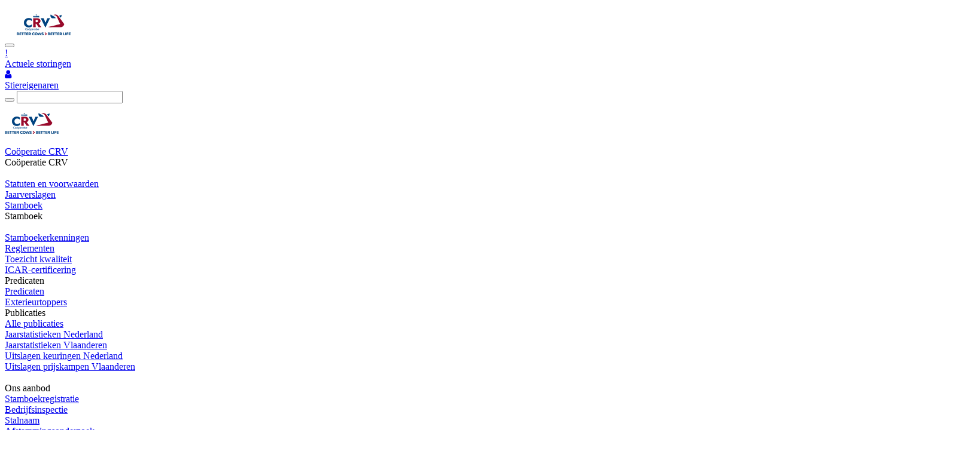

--- FILE ---
content_type: text/html; charset=UTF-8
request_url: https://www.cooperatie-crv.nl/algemeen/drie-sterren-voor-bio-koe-dora-27/
body_size: 17900
content:
<!doctype html>
<html>
<!--[if IEMobile 7 ]>
<html lang="nl-NL"class="no-js iem7"> <![endif]-->
<!--[if lt IE 7 ]>
<html lang="nl-NL" class="no-js ie6"> <![endif]-->
<!--[if IE 7 ]>
<html lang="nl-NL" class="no-js ie7"> <![endif]-->
<!--[if IE 8 ]>
<html lang="nl-NL" class="no-js ie8"> <![endif]-->
<!--[if (gte IE 9)|(gt IEMobile 7)|!(IEMobile)|!(IE)]>
<html lang="nl-NL" class="no-js"><![endif]-->
<head>
<meta charset="utf-8">
<meta http-equiv="X-UA-Compatible" content="IE=edge">
<meta name="viewport" content="width=device-width, initial-scale=1.0">
<!-- Favicons -->
<link rel="apple-touch-icon" sizes="57x57" href="https://www.cooperatie-crv.nl/wp-content/themes/crv/library/favicon/apple-icon-57x57.png">
<link rel="apple-touch-icon" sizes="60x60" href="https://www.cooperatie-crv.nl/wp-content/themes/crv/library/favicon/apple-icon-60x60.png">
<link rel="apple-touch-icon" sizes="72x72" href="https://www.cooperatie-crv.nl/wp-content/themes/crv/library/favicon/apple-icon-72x72.png">
<link rel="apple-touch-icon" sizes="76x76" href="https://www.cooperatie-crv.nl/wp-content/themes/crv/library/favicon/apple-icon-76x76.png">
<link rel="apple-touch-icon" sizes="114x114" href="https://www.cooperatie-crv.nl/wp-content/themes/crv/library/favicon/apple-icon-114x114.png">
<link rel="apple-touch-icon" sizes="120x120" href="https://www.cooperatie-crv.nl/wp-content/themes/crv/library/favicon/apple-icon-120x120.png">
<link rel="apple-touch-icon" sizes="144x144" href="https://www.cooperatie-crv.nl/wp-content/themes/crv/library/favicon/apple-icon-144x144.png">
<link rel="apple-touch-icon" sizes="152x152" href="https://www.cooperatie-crv.nl/wp-content/themes/crv/library/favicon/apple-icon-152x152.png">
<link rel="apple-touch-icon" sizes="180x180" href="https://www.cooperatie-crv.nl/wp-content/themes/crv/library/favicon/apple-icon-180x180.png">
<link rel="icon" type="image/png" sizes="192x192" href="https://www.cooperatie-crv.nl/wp-content/themes/crv/library/favicon/android-icon-192x192.png">
<link rel="icon" type="image/png" sizes="32x32" href="https://www.cooperatie-crv.nl/wp-content/themes/crv/library/favicon/favicon-32x32.png">
<link rel="icon" type="image/png" sizes="96x96" href="https://www.cooperatie-crv.nl/wp-content/themes/crv/library/favicon/favicon-96x96.png">
<link rel="icon" type="image/png" sizes="16x16" href="https://www.cooperatie-crv.nl/wp-content/themes/crv/library/favicon/favicon-16x16.png">
<link rel="manifest" href="https://www.cooperatie-crv.nl/wp-content/themes/crv/library/favicon/manifest.json">
<meta name="msapplication-TileColor" content="#ffffff">
<meta name="msapplication-TileImage" content="https://www.cooperatie-crv.nl/wp-content/themes/crv/library/favicon/ms-icon-144x144.png">
<meta name="theme-color" content="#ffffff">
<style type="text/css">
@font-face {
font-family: 'ProximaNovaA-Bold';
src: url('https://www.cooperatie-crv.nl/wp-content/themes/crv/library/css/fonts/2AD36A_0_0.eot');
src: url('https://www.cooperatie-crv.nl/wp-content/themes/crv/library/css/fonts/2AD36A_0_0.eot?#iefix') format('embedded-opentype'),
url('https://www.cooperatie-crv.nl/wp-content/themes/crv/library/css/fonts/2AD36A_0_0.woff') format('woff'),
url('https://www.cooperatie-crv.nl/wp-content/themes/crv/library/css/fonts/2AD36A_0_0.ttf') format('truetype')
}
@font-face {
font-family: 'ProximaNovaA-LightIt';
src: url('https://www.cooperatie-crv.nl/wp-content/themes/crv/library/css/fonts/2AD36A_1_0.eot');
src: url('https://www.cooperatie-crv.nl/wp-content/themes/crv/library/css/fonts/2AD36A_1_0.eot?#iefix') format('embedded-opentype'),
url('https://www.cooperatie-crv.nl/wp-content/themes/crv/library/css/fonts/2AD36A_1_0.woff') format('woff'),
url('https://www.cooperatie-crv.nl/wp-content/themes/crv/library/css/fonts/2AD36A_1_0.ttf') format('truetype')
}
@font-face {
font-family: 'ProximaNovaS-Bold';
src: url('https://www.cooperatie-crv.nl/wp-content/themes/crv/library/css/fonts/2AD36A_2_0.eot');
src: url('https://www.cooperatie-crv.nl/wp-content/themes/crv/library/css/fonts/2AD36A_2_0.eot?#iefix') format('embedded-opentype'),
url('https://www.cooperatie-crv.nl/wp-content/themes/crv/library/css/fonts/2AD36A_2_0.woff') format('woff'),
url('https://www.cooperatie-crv.nl/wp-content/themes/crv/library/css/fonts/2AD36A_2_0.ttf') format('truetype')
}
@font-face {
font-family: 'ProximaNovaA-Light';
src: url('https://www.cooperatie-crv.nl/wp-content/themes/crv/library/css/fonts/2AD36A_3_0.eot');
src: url('https://www.cooperatie-crv.nl/wp-content/themes/crv/library/css/fonts/2AD36A_3_0.eot?#iefix') format('embedded-opentype'),
url('https://www.cooperatie-crv.nl/wp-content/themes/crv/library/css/fonts/2AD36A_3_0.woff') format('woff'),
url('https://www.cooperatie-crv.nl/wp-content/themes/crv/library/css/fonts/2AD36A_3_0.ttf') format('truetype')
}
@font-face {
font-family: 'ProximaNovaS-LightIt';
src: url('https://www.cooperatie-crv.nl/wp-content/themes/crv/library/css/fonts/2AD36A_4_0.eot');
src: url('https://www.cooperatie-crv.nl/wp-content/themes/crv/library/css/fonts/2AD36A_4_0.eot?#iefix') format('embedded-opentype'),
url('https://www.cooperatie-crv.nl/wp-content/themes/crv/library/css/fonts/2AD36A_4_0.woff') format('woff'),
url('https://www.cooperatie-crv.nl/wp-content/themes/crv/library/css/fonts/2AD36A_4_0.ttf') format('truetype')
}
@font-face {
font-family: 'ProximaNovaS-Light';
src: url('https://www.cooperatie-crv.nl/wp-content/themes/crv/library/css/fonts/2AD36A_5_0.eot');
src: url('https://www.cooperatie-crv.nl/wp-content/themes/crv/library/css/fonts/2AD36A_5_0.eot?#iefix') format('embedded-opentype'),
url('https://www.cooperatie-crv.nl/wp-content/themes/crv/library/css/fonts/2AD36A_5_0.woff') format('woff'),
url('https://www.cooperatie-crv.nl/wp-content/themes/crv/library/css/fonts/2AD36A_5_0.ttf') format('truetype')
}
@font-face {
font-family: 'ProximaNova-LightIt';
src: url('https://www.cooperatie-crv.nl/wp-content/themes/crv/library/css/fonts/2AD36A_6_0.eot');
src: url('https://www.cooperatie-crv.nl/wp-content/themes/crv/library/css/fonts/2AD36A_6_0.eot?#iefix') format('embedded-opentype'),
url('https://www.cooperatie-crv.nl/wp-content/themes/crv/library/css/fonts/2AD36A_6_0.woff') format('woff'),
url('https://www.cooperatie-crv.nl/wp-content/themes/crv/library/css/fonts/2AD36A_6_0.ttf') format('truetype')
}
@font-face {
font-family: 'ProximaNova-Light';
src: url('https://www.cooperatie-crv.nl/wp-content/themes/crv/library/css/fonts/2AD36A_7_0.eot');
src: url('https://www.cooperatie-crv.nl/wp-content/themes/crv/library/css/fonts/2AD36A_7_0.eot?#iefix') format('embedded-opentype'),
url('https://www.cooperatie-crv.nl/wp-content/themes/crv/library/css/fonts/2AD36A_7_0.woff') format('woff'),
url('https://www.cooperatie-crv.nl/wp-content/themes/crv/library/css/fonts/2AD36A_7_0.ttf') format('truetype')
}
@font-face {
font-family: 'ProximaNova-Bold';
src: url('https://www.cooperatie-crv.nl/wp-content/themes/crv/library/css/fonts/2AD36A_8_0.eot');
src: url('https://www.cooperatie-crv.nl/wp-content/themes/crv/library/css/fonts/2AD36A_8_0.eot?#iefix') format('embedded-opentype'),
url('https://www.cooperatie-crv.nl/wp-content/themes/crv/library/css/fonts/2AD36A_8_0.woff') format('woff'),
url('https://www.cooperatie-crv.nl/wp-content/themes/crv/library/css/fonts/2AD36A_8_0.ttf') format('truetype')
}
@font-face {
font-family: 'ProximaNovaS-Regular';
src: url('https://www.cooperatie-crv.nl/wp-content/themes/crv/library/css/fonts/2AE93C_0_0.eot');
src: url('https://www.cooperatie-crv.nl/wp-content/themes/crv/library/css/fonts/2AE93C_0_0.eot?#iefix') format('embedded-opentype'),
url('https://www.cooperatie-crv.nl/wp-content/themes/crv/library/css/fonts/2AE93C_0_0.woff') format('woff'),
url('https://www.cooperatie-crv.nl/wp-content/themes/crv/library/css/fonts/2AE93C_0_0.ttf') format('truetype')
}
@font-face {
font-family: 'ProximaNovaA-Regular';
src: url('https://www.cooperatie-crv.nl/wp-content/themes/crv/library/css/fonts/2AE93C_1_0.eot');
src: url('https://www.cooperatie-crv.nl/wp-content/themes/crv/library/css/fonts/2AE93C_1_0.eot?#iefix') format('embedded-opentype'),
url('https://www.cooperatie-crv.nl/wp-content/themes/crv/library/css/fonts/2AE93C_1_0.woff') format('woff'),
url('https://www.cooperatie-crv.nl/wp-content/themes/crv/library/css/fonts/2AE93C_1_0.ttf') format('truetype')
}
@font-face {
font-family: 'ProximaNova-Regular';
src: url('https://www.cooperatie-crv.nl/wp-content/themes/crv/library/css/fonts/2AE93C_2_0.eot');
src: url('https://www.cooperatie-crv.nl/wp-content/themes/crv/library/css/fonts/2AE93C_2_0.eot?#iefix') format('embedded-opentype'),
url('https://www.cooperatie-crv.nl/wp-content/themes/crv/library/css/fonts/2AE93C_2_0.woff') format('woff'),
url('https://www.cooperatie-crv.nl/wp-content/themes/crv/library/css/fonts/2AE93C_2_0.ttf') format('truetype')
}
@font-face {
font-family: 'ProximaNovaA-Thin';
src: url('https://www.cooperatie-crv.nl/wp-content/themes/crv/library/css/fonts/2AFBFC_0_0.eot');
src: url('https://www.cooperatie-crv.nl/wp-content/themes/crv/library/css/fonts/2AFBFC_0_0.eot?#iefix') format('embedded-opentype'),
url('https://www.cooperatie-crv.nl/wp-content/themes/crv/library/css/fonts/2AFBFC_0_0.woff') format('woff'),
url('https://www.cooperatie-crv.nl/wp-content/themes/crv/library/css/fonts/2AFBFC_0_0.ttf') format('truetype')
}
@font-face {
font-family: 'ProximaNovaS-Thin';
src: url('https://www.cooperatie-crv.nl/wp-content/themes/crv/library/css/fonts/2AFBFC_1_0.eot');
src: url('https://www.cooperatie-crv.nl/wp-content/themes/crv/library/css/fonts/2AFBFC_1_0.eot?#iefix') format('embedded-opentype'),
url('https://www.cooperatie-crv.nl/wp-content/themes/crv/library/css/fonts/2AFBFC_1_0.woff') format('woff'),
url('https://www.cooperatie-crv.nl/wp-content/themes/crv/library/css/fonts/2AFBFC_1_0.ttf') format('truetype')
}
@font-face {
font-family: 'ProximaNovaT-Thin';
src: url('https://www.cooperatie-crv.nl/wp-content/themes/crv/library/css/fonts/2AFBFC_2_0.eot');
src: url('https://www.cooperatie-crv.nl/wp-content/themes/crv/library/css/fonts/2AFBFC_2_0.eot?#iefix') format('embedded-opentype'),
url('https://www.cooperatie-crv.nl/wp-content/themes/crv/library/css/fonts/2AFBFC_2_0.woff') format('woff'),
url('https://www.cooperatie-crv.nl/wp-content/themes/crv/library/css/fonts/2AFBFC_2_0.ttf') format('truetype')
}
@font-face {
font-family: 'Glyphicons Halflings';
src: url('https://www.cooperatie-crv.nl/wp-content/themes/crv/library/css/fonts/glyphiconshalflings-regular.eot?#iefix') format('embedded-opentype'),
url('https://www.cooperatie-crv.nl/wp-content/themes/crv/library/css/fonts/glyphiconshalflings-regular.woff') format('woff'),
url('https://www.cooperatie-crv.nl/wp-content/themes/crv/library/css/fonts/glyphiconshalflings-regular.ttf') format('truetype'),
url('https://www.cooperatie-crv.nl/wp-content/themes/crv/library/css/fonts/glyphiconshalflings-regular.svg#glyphicons-halflingsregular') format('svg');
}
</style>
<!-- Font Awesome -->
<link rel="stylesheet" href="https://cdnjs.cloudflare.com/ajax/libs/font-awesome/4.7.0/css/font-awesome.min.css">
<!-- wordpress head functions -->
<meta name='robots' content='index, follow, max-image-preview:large, max-snippet:-1, max-video-preview:-1' />
<style>img:is([sizes="auto" i], [sizes^="auto," i]) { contain-intrinsic-size: 3000px 1500px }</style>
<link rel="alternate" hreflang="nl" href="https://www.cooperatie-crv.nl/algemeen/drie-sterren-voor-bio-koe-dora-27/" />
<link rel="alternate" hreflang="x-default" href="https://www.cooperatie-crv.nl/algemeen/drie-sterren-voor-bio-koe-dora-27/" />
<!-- This site is optimized with the Yoast SEO plugin v24.8.1 - https://yoast.com/wordpress/plugins/seo/ -->
<title>Drie sterren voor bio-koe Dora 27 - Coöperatie CRV</title>
<link rel="canonical" href="https://www.cooperatie-crv.nl/algemeen/drie-sterren-voor-bio-koe-dora-27/" />
<meta property="og:locale" content="nl_NL" />
<meta property="og:type" content="article" />
<meta property="og:title" content="Drie sterren voor bio-koe Dora 27 - Coöperatie CRV" />
<meta property="og:description" content="Alleen haar Sterkoe 3 predicaat verraad het, want Dora 27 zal je haar leeftijd niet geven. ‘Ze wordt vaak drie à vier jaar jonger geschat dan ze is’, stelt Hans Wijlens. ‘De stamboekinspecteur dacht zelfs even dat ze ingeschreven moest worden voor Sterkoe 2.’ Met een levensproductie van 90.002 kilogram... lees meer &rsaquo;" />
<meta property="og:url" content="https://www.cooperatie-crv.nl/algemeen/drie-sterren-voor-bio-koe-dora-27/" />
<meta property="og:site_name" content="Coöperatie CRV" />
<meta property="article:publisher" content="https://www.facebook.com/bettercowsbetterlife" />
<meta property="article:published_time" content="2023-02-28T15:30:36+00:00" />
<meta property="og:image" content="https://www.cooperatie-crv.nl/wp-content/uploads/2023/02/Dora-27.jpg" />
<meta property="og:image:width" content="1600" />
<meta property="og:image:height" content="1066" />
<meta property="og:image:type" content="image/jpeg" />
<script type="application/ld+json" class="yoast-schema-graph">{"@context":"https://schema.org","@graph":[{"@type":"WebPage","@id":"https://www.cooperatie-crv.nl/algemeen/drie-sterren-voor-bio-koe-dora-27/","url":"https://www.cooperatie-crv.nl/algemeen/drie-sterren-voor-bio-koe-dora-27/","name":"Drie sterren voor bio-koe Dora 27 - Coöperatie CRV","isPartOf":{"@id":"https://www.cooperatie-crv.nl/#website"},"primaryImageOfPage":{"@id":"https://www.cooperatie-crv.nl/algemeen/drie-sterren-voor-bio-koe-dora-27/#primaryimage"},"image":{"@id":"https://www.cooperatie-crv.nl/algemeen/drie-sterren-voor-bio-koe-dora-27/#primaryimage"},"thumbnailUrl":"https://www.cooperatie-crv.nl/wp-content/uploads/2023/02/Dora-27.jpg","datePublished":"2023-02-28T15:30:36+00:00","author":{"@id":"https://www.cooperatie-crv.nl/#/schema/person/38d4efe99a502745f9d1eaff081b8b7e"},"inLanguage":"nl-NL","potentialAction":[{"@type":"ReadAction","target":["https://www.cooperatie-crv.nl/algemeen/drie-sterren-voor-bio-koe-dora-27/"]}]},{"@type":"ImageObject","inLanguage":"nl-NL","@id":"https://www.cooperatie-crv.nl/algemeen/drie-sterren-voor-bio-koe-dora-27/#primaryimage","url":"https://www.cooperatie-crv.nl/wp-content/uploads/2023/02/Dora-27.jpg","contentUrl":"https://www.cooperatie-crv.nl/wp-content/uploads/2023/02/Dora-27.jpg","width":1600,"height":1066},{"@type":"WebSite","@id":"https://www.cooperatie-crv.nl/#website","url":"https://www.cooperatie-crv.nl/","name":"Coöperatie CRV","description":"voor en door onze leden (rundveehouders)","potentialAction":[{"@type":"SearchAction","target":{"@type":"EntryPoint","urlTemplate":"https://www.cooperatie-crv.nl/?s={search_term_string}"},"query-input":{"@type":"PropertyValueSpecification","valueRequired":true,"valueName":"search_term_string"}}],"inLanguage":"nl-NL"}]}</script>
<!-- / Yoast SEO plugin. -->
<link rel='dns-prefetch' href='//code.jquery.com' />
<!-- This site uses the Google Analytics by MonsterInsights plugin v9.4.1 - Using Analytics tracking - https://www.monsterinsights.com/ -->
<!-- Opmerking: MonsterInsights is momenteel niet geconfigureerd op deze site. De site eigenaar moet authenticeren met Google Analytics in de MonsterInsights instellingen scherm. -->
<!-- No tracking code set -->
<!-- / Google Analytics by MonsterInsights -->
<!-- <link rel='stylesheet' id='GFormToolTipCSS-css' href='https://www.cooperatie-crv.nl/wp-content/plugins/gravity-forms-tooltip/css/tooltip.css' type='text/css' media='all' /> -->
<!-- <link rel='stylesheet' id='flexslider2-css' href='https://www.cooperatie-crv.nl/wp-content/plugins/up2_slider_plugin/view/assets/flexslider.css' type='text/css' media='all' /> -->
<!-- <link rel='stylesheet' id='slider-frontend-css' href='https://www.cooperatie-crv.nl/wp-content/plugins/up2_slider_plugin/view/assets/slider-frontend.css' type='text/css' media='' /> -->
<!-- <link rel='stylesheet' id='bootstrap-fa-icon-css' href='https://www.cooperatie-crv.nl/wp-content/plugins/easy-bootstrap-shortcodes/styles/font-awesome.min.css' type='text/css' media='all' /> -->
<!-- <link rel='stylesheet' id='wp-block-library-css' href='https://www.cooperatie-crv.nl/wp-includes/css/dist/block-library/style.min.css' type='text/css' media='all' /> -->
<link rel="stylesheet" type="text/css" href="//www.cooperatie-crv.nl/wp-content/cache/wpfc-minified/87djid5c/hmyr8.css" media="all"/>
<style id='classic-theme-styles-inline-css' type='text/css'>
/*! This file is auto-generated */
.wp-block-button__link{color:#fff;background-color:#32373c;border-radius:9999px;box-shadow:none;text-decoration:none;padding:calc(.667em + 2px) calc(1.333em + 2px);font-size:1.125em}.wp-block-file__button{background:#32373c;color:#fff;text-decoration:none}
</style>
<style id='global-styles-inline-css' type='text/css'>
:root{--wp--preset--aspect-ratio--square: 1;--wp--preset--aspect-ratio--4-3: 4/3;--wp--preset--aspect-ratio--3-4: 3/4;--wp--preset--aspect-ratio--3-2: 3/2;--wp--preset--aspect-ratio--2-3: 2/3;--wp--preset--aspect-ratio--16-9: 16/9;--wp--preset--aspect-ratio--9-16: 9/16;--wp--preset--color--black: #000000;--wp--preset--color--cyan-bluish-gray: #abb8c3;--wp--preset--color--white: #ffffff;--wp--preset--color--pale-pink: #f78da7;--wp--preset--color--vivid-red: #cf2e2e;--wp--preset--color--luminous-vivid-orange: #ff6900;--wp--preset--color--luminous-vivid-amber: #fcb900;--wp--preset--color--light-green-cyan: #7bdcb5;--wp--preset--color--vivid-green-cyan: #00d084;--wp--preset--color--pale-cyan-blue: #8ed1fc;--wp--preset--color--vivid-cyan-blue: #0693e3;--wp--preset--color--vivid-purple: #9b51e0;--wp--preset--gradient--vivid-cyan-blue-to-vivid-purple: linear-gradient(135deg,rgba(6,147,227,1) 0%,rgb(155,81,224) 100%);--wp--preset--gradient--light-green-cyan-to-vivid-green-cyan: linear-gradient(135deg,rgb(122,220,180) 0%,rgb(0,208,130) 100%);--wp--preset--gradient--luminous-vivid-amber-to-luminous-vivid-orange: linear-gradient(135deg,rgba(252,185,0,1) 0%,rgba(255,105,0,1) 100%);--wp--preset--gradient--luminous-vivid-orange-to-vivid-red: linear-gradient(135deg,rgba(255,105,0,1) 0%,rgb(207,46,46) 100%);--wp--preset--gradient--very-light-gray-to-cyan-bluish-gray: linear-gradient(135deg,rgb(238,238,238) 0%,rgb(169,184,195) 100%);--wp--preset--gradient--cool-to-warm-spectrum: linear-gradient(135deg,rgb(74,234,220) 0%,rgb(151,120,209) 20%,rgb(207,42,186) 40%,rgb(238,44,130) 60%,rgb(251,105,98) 80%,rgb(254,248,76) 100%);--wp--preset--gradient--blush-light-purple: linear-gradient(135deg,rgb(255,206,236) 0%,rgb(152,150,240) 100%);--wp--preset--gradient--blush-bordeaux: linear-gradient(135deg,rgb(254,205,165) 0%,rgb(254,45,45) 50%,rgb(107,0,62) 100%);--wp--preset--gradient--luminous-dusk: linear-gradient(135deg,rgb(255,203,112) 0%,rgb(199,81,192) 50%,rgb(65,88,208) 100%);--wp--preset--gradient--pale-ocean: linear-gradient(135deg,rgb(255,245,203) 0%,rgb(182,227,212) 50%,rgb(51,167,181) 100%);--wp--preset--gradient--electric-grass: linear-gradient(135deg,rgb(202,248,128) 0%,rgb(113,206,126) 100%);--wp--preset--gradient--midnight: linear-gradient(135deg,rgb(2,3,129) 0%,rgb(40,116,252) 100%);--wp--preset--font-size--small: 13px;--wp--preset--font-size--medium: 20px;--wp--preset--font-size--large: 36px;--wp--preset--font-size--x-large: 42px;--wp--preset--spacing--20: 0,44rem;--wp--preset--spacing--30: 0,67rem;--wp--preset--spacing--40: 1rem;--wp--preset--spacing--50: 1,5rem;--wp--preset--spacing--60: 2,25rem;--wp--preset--spacing--70: 3,38rem;--wp--preset--spacing--80: 5,06rem;--wp--preset--shadow--natural: 6px 6px 9px rgba(0, 0, 0, 0.2);--wp--preset--shadow--deep: 12px 12px 50px rgba(0, 0, 0, 0.4);--wp--preset--shadow--sharp: 6px 6px 0px rgba(0, 0, 0, 0.2);--wp--preset--shadow--outlined: 6px 6px 0px -3px rgba(255, 255, 255, 1), 6px 6px rgba(0, 0, 0, 1);--wp--preset--shadow--crisp: 6px 6px 0px rgba(0, 0, 0, 1);}:where(.is-layout-flex){gap: 0.5em;}:where(.is-layout-grid){gap: 0.5em;}body .is-layout-flex{display: flex;}.is-layout-flex{flex-wrap: wrap;align-items: center;}.is-layout-flex > :is(*, div){margin: 0;}body .is-layout-grid{display: grid;}.is-layout-grid > :is(*, div){margin: 0;}:where(.wp-block-columns.is-layout-flex){gap: 2em;}:where(.wp-block-columns.is-layout-grid){gap: 2em;}:where(.wp-block-post-template.is-layout-flex){gap: 1.25em;}:where(.wp-block-post-template.is-layout-grid){gap: 1.25em;}.has-black-color{color: var(--wp--preset--color--black) !important;}.has-cyan-bluish-gray-color{color: var(--wp--preset--color--cyan-bluish-gray) !important;}.has-white-color{color: var(--wp--preset--color--white) !important;}.has-pale-pink-color{color: var(--wp--preset--color--pale-pink) !important;}.has-vivid-red-color{color: var(--wp--preset--color--vivid-red) !important;}.has-luminous-vivid-orange-color{color: var(--wp--preset--color--luminous-vivid-orange) !important;}.has-luminous-vivid-amber-color{color: var(--wp--preset--color--luminous-vivid-amber) !important;}.has-light-green-cyan-color{color: var(--wp--preset--color--light-green-cyan) !important;}.has-vivid-green-cyan-color{color: var(--wp--preset--color--vivid-green-cyan) !important;}.has-pale-cyan-blue-color{color: var(--wp--preset--color--pale-cyan-blue) !important;}.has-vivid-cyan-blue-color{color: var(--wp--preset--color--vivid-cyan-blue) !important;}.has-vivid-purple-color{color: var(--wp--preset--color--vivid-purple) !important;}.has-black-background-color{background-color: var(--wp--preset--color--black) !important;}.has-cyan-bluish-gray-background-color{background-color: var(--wp--preset--color--cyan-bluish-gray) !important;}.has-white-background-color{background-color: var(--wp--preset--color--white) !important;}.has-pale-pink-background-color{background-color: var(--wp--preset--color--pale-pink) !important;}.has-vivid-red-background-color{background-color: var(--wp--preset--color--vivid-red) !important;}.has-luminous-vivid-orange-background-color{background-color: var(--wp--preset--color--luminous-vivid-orange) !important;}.has-luminous-vivid-amber-background-color{background-color: var(--wp--preset--color--luminous-vivid-amber) !important;}.has-light-green-cyan-background-color{background-color: var(--wp--preset--color--light-green-cyan) !important;}.has-vivid-green-cyan-background-color{background-color: var(--wp--preset--color--vivid-green-cyan) !important;}.has-pale-cyan-blue-background-color{background-color: var(--wp--preset--color--pale-cyan-blue) !important;}.has-vivid-cyan-blue-background-color{background-color: var(--wp--preset--color--vivid-cyan-blue) !important;}.has-vivid-purple-background-color{background-color: var(--wp--preset--color--vivid-purple) !important;}.has-black-border-color{border-color: var(--wp--preset--color--black) !important;}.has-cyan-bluish-gray-border-color{border-color: var(--wp--preset--color--cyan-bluish-gray) !important;}.has-white-border-color{border-color: var(--wp--preset--color--white) !important;}.has-pale-pink-border-color{border-color: var(--wp--preset--color--pale-pink) !important;}.has-vivid-red-border-color{border-color: var(--wp--preset--color--vivid-red) !important;}.has-luminous-vivid-orange-border-color{border-color: var(--wp--preset--color--luminous-vivid-orange) !important;}.has-luminous-vivid-amber-border-color{border-color: var(--wp--preset--color--luminous-vivid-amber) !important;}.has-light-green-cyan-border-color{border-color: var(--wp--preset--color--light-green-cyan) !important;}.has-vivid-green-cyan-border-color{border-color: var(--wp--preset--color--vivid-green-cyan) !important;}.has-pale-cyan-blue-border-color{border-color: var(--wp--preset--color--pale-cyan-blue) !important;}.has-vivid-cyan-blue-border-color{border-color: var(--wp--preset--color--vivid-cyan-blue) !important;}.has-vivid-purple-border-color{border-color: var(--wp--preset--color--vivid-purple) !important;}.has-vivid-cyan-blue-to-vivid-purple-gradient-background{background: var(--wp--preset--gradient--vivid-cyan-blue-to-vivid-purple) !important;}.has-light-green-cyan-to-vivid-green-cyan-gradient-background{background: var(--wp--preset--gradient--light-green-cyan-to-vivid-green-cyan) !important;}.has-luminous-vivid-amber-to-luminous-vivid-orange-gradient-background{background: var(--wp--preset--gradient--luminous-vivid-amber-to-luminous-vivid-orange) !important;}.has-luminous-vivid-orange-to-vivid-red-gradient-background{background: var(--wp--preset--gradient--luminous-vivid-orange-to-vivid-red) !important;}.has-very-light-gray-to-cyan-bluish-gray-gradient-background{background: var(--wp--preset--gradient--very-light-gray-to-cyan-bluish-gray) !important;}.has-cool-to-warm-spectrum-gradient-background{background: var(--wp--preset--gradient--cool-to-warm-spectrum) !important;}.has-blush-light-purple-gradient-background{background: var(--wp--preset--gradient--blush-light-purple) !important;}.has-blush-bordeaux-gradient-background{background: var(--wp--preset--gradient--blush-bordeaux) !important;}.has-luminous-dusk-gradient-background{background: var(--wp--preset--gradient--luminous-dusk) !important;}.has-pale-ocean-gradient-background{background: var(--wp--preset--gradient--pale-ocean) !important;}.has-electric-grass-gradient-background{background: var(--wp--preset--gradient--electric-grass) !important;}.has-midnight-gradient-background{background: var(--wp--preset--gradient--midnight) !important;}.has-small-font-size{font-size: var(--wp--preset--font-size--small) !important;}.has-medium-font-size{font-size: var(--wp--preset--font-size--medium) !important;}.has-large-font-size{font-size: var(--wp--preset--font-size--large) !important;}.has-x-large-font-size{font-size: var(--wp--preset--font-size--x-large) !important;}
:where(.wp-block-post-template.is-layout-flex){gap: 1.25em;}:where(.wp-block-post-template.is-layout-grid){gap: 1.25em;}
:where(.wp-block-columns.is-layout-flex){gap: 2em;}:where(.wp-block-columns.is-layout-grid){gap: 2em;}
:root :where(.wp-block-pullquote){font-size: 1.5em;line-height: 1.6;}
</style>
<!-- <link rel='stylesheet' id='contact-form-7-css' href='https://www.cooperatie-crv.nl/wp-content/plugins/contact-form-7/includes/css/styles.css' type='text/css' media='all' /> -->
<!-- <link rel='stylesheet' id='up2_megamenu_limit_height-css' href='https://www.cooperatie-crv.nl/wp-content/plugins/up2_mega_menu_limit_height/assets/up2_megamenu.css' type='text/css' media='all' /> -->
<!-- <link rel='stylesheet' id='wp-job-manager-job-listings-css' href='https://www.cooperatie-crv.nl/wp-content/plugins/wp-job-manager/assets/dist/css/job-listings.css' type='text/css' media='all' /> -->
<!-- <link rel='stylesheet' id='wpml-legacy-dropdown-0-css' href='https://www.cooperatie-crv.nl/wp-content/plugins/sitepress-multilingual-cms/templates/language-switchers/legacy-dropdown/style.min.css' type='text/css' media='all' /> -->
<link rel="stylesheet" type="text/css" href="//www.cooperatie-crv.nl/wp-content/cache/wpfc-minified/mkb028cl/hmyr8.css" media="all"/>
<style id='wpml-legacy-dropdown-0-inline-css' type='text/css'>
.wpml-ls-statics-shortcode_actions{background-color:#ffffff;}.wpml-ls-statics-shortcode_actions, .wpml-ls-statics-shortcode_actions .wpml-ls-sub-menu, .wpml-ls-statics-shortcode_actions a {border-color:#cdcdcd;}.wpml-ls-statics-shortcode_actions a, .wpml-ls-statics-shortcode_actions .wpml-ls-sub-menu a, .wpml-ls-statics-shortcode_actions .wpml-ls-sub-menu a:link, .wpml-ls-statics-shortcode_actions li:not(.wpml-ls-current-language) .wpml-ls-link, .wpml-ls-statics-shortcode_actions li:not(.wpml-ls-current-language) .wpml-ls-link:link {color:#444444;background-color:#ffffff;}.wpml-ls-statics-shortcode_actions .wpml-ls-sub-menu a:hover,.wpml-ls-statics-shortcode_actions .wpml-ls-sub-menu a:focus, .wpml-ls-statics-shortcode_actions .wpml-ls-sub-menu a:link:hover, .wpml-ls-statics-shortcode_actions .wpml-ls-sub-menu a:link:focus {color:#000000;background-color:#eeeeee;}.wpml-ls-statics-shortcode_actions .wpml-ls-current-language > a {color:#444444;background-color:#ffffff;}.wpml-ls-statics-shortcode_actions .wpml-ls-current-language:hover>a, .wpml-ls-statics-shortcode_actions .wpml-ls-current-language>a:focus {color:#000000;background-color:#eeeeee;}
</style>
<!-- <link rel='stylesheet' id='wpbs-upstyle-css' href='https://www.cooperatie-crv.nl/wp-content/themes/crv/library/dist/css/styles.css' type='text/css' media='all' /> -->
<!-- <link rel='stylesheet' id='wpbs-style-css' href='https://www.cooperatie-crv.nl/wp-content/themes/crv/style.css' type='text/css' media='all' /> -->
<!-- <link rel='stylesheet' id='wpbs-parallax-style-css' href='https://www.cooperatie-crv.nl/wp-content/themes/crv/library/css/parallax.css' type='text/css' media='all' /> -->
<link rel="stylesheet" type="text/css" href="//www.cooperatie-crv.nl/wp-content/cache/wpfc-minified/4wtus7p/hmyr8.css" media="all"/>
<link rel='stylesheet' id='jqueryTabsStyle-css' href='https://code.jquery.com/ui/1.10.4/themes/smoothness/jquery-ui.min.css' type='text/css' media='all' />
<!-- <link rel='stylesheet' id='fancyStyle-css' href='https://www.cooperatie-crv.nl/wp-content/themes/crv/library/fancybox/jquery.fancybox.css' type='text/css' media='all' /> -->
<!-- <link rel='stylesheet' id='jquery-ui-datepicker-style-css' href='https://www.cooperatie-crv.nl/wp-content/themes/crv/library/css/ui-lightness/jquery-ui-1.9.2.custom.min.css' type='text/css' media='all' /> -->
<link rel="stylesheet" type="text/css" href="//www.cooperatie-crv.nl/wp-content/cache/wpfc-minified/dr6m53k6/hmyr8.css" media="all"/>
<style id='akismet-widget-style-inline-css' type='text/css'>
.a-stats {
--akismet-color-mid-green: #357b49;
--akismet-color-white: #fff;
--akismet-color-light-grey: #f6f7f7;
max-width: 350px;
width: auto;
}
.a-stats * {
all: unset;
box-sizing: border-box;
}
.a-stats strong {
font-weight: 600;
}
.a-stats a.a-stats__link,
.a-stats a.a-stats__link:visited,
.a-stats a.a-stats__link:active {
background: var(--akismet-color-mid-green);
border: none;
box-shadow: none;
border-radius: 8px;
color: var(--akismet-color-white);
cursor: pointer;
display: block;
font-family: -apple-system, BlinkMacSystemFont, 'Segoe UI', 'Roboto', 'Oxygen-Sans', 'Ubuntu', 'Cantarell', 'Helvetica Neue', sans-serif;
font-weight: 500;
padding: 12px;
text-align: center;
text-decoration: none;
transition: all 0.2s ease;
}
/* Extra specificity to deal with TwentyTwentyOne focus style */
.widget .a-stats a.a-stats__link:focus {
background: var(--akismet-color-mid-green);
color: var(--akismet-color-white);
text-decoration: none;
}
.a-stats a.a-stats__link:hover {
filter: brightness(110%);
box-shadow: 0 4px 12px rgba(0, 0, 0, 0.06), 0 0 2px rgba(0, 0, 0, 0.16);
}
.a-stats .count {
color: var(--akismet-color-white);
display: block;
font-size: 1.5em;
line-height: 1.4;
padding: 0 13px;
white-space: nowrap;
}
</style>
<!-- <link rel='stylesheet' id='tablepress-default-css' href='https://www.cooperatie-crv.nl/wp-content/plugins/tablepress/css/build/default.css' type='text/css' media='all' /> -->
<link rel="stylesheet" type="text/css" href="//www.cooperatie-crv.nl/wp-content/cache/wpfc-minified/1bo887l2/hmyr8.css" media="all"/>
<style id='tablepress-default-inline-css' type='text/css'>
.tablepress thead th,.tablepress tfoot th{background-color:#f6f4f3;color:#6f6f6f}.tablepress>:where(tbody.row-striping)>:nth-child(even)>*{background-color:#fff}.tablepress .row-hover tr:hover td{background-color:#fdfcfc}.page-template-page-breeding-value-php table td{color:#6f6f6f}.tablepress-id-57 .row-1 .column-1,.tablepress-id-376 .row-1 .column-1{background-color:#ffce9c;color:#6f6f6f}.tablepress-id-57 .row-2 .column-1,.tablepress-id-376 .row-2 .column-1{background-color:#ffffce;color:#6f6f6f}.tablepress-id-57 .row-3 .column-1,.tablepress-id-376 .row-3 .column-1{background-color:#ceffff;color:#6f6f6f}.tablepress-id-57 .row-4 .column-1,.tablepress-id-376 .row-4 .column-1{background-color:#d6e3bc;color:#6f6f6f}.tablepress-id-57 .row-5 .column-1,.tablepress-id-376 .row-5 .column-1{background-color:#ccc0d9;color:#6f6f6f}.tablepress-id-121 .column-2,.tablepress-id-121 .column-3,.tablepress-id-121 .column-4,.tablepress-id-121 .column-5{text-align:center}.gform_body label{text-transform:none}.anchor{display:block;position:relative;top:-90px;visibility:hidden}.anchortarief{display:block;position:relative;top:-215px;visibility:hidden}.videoWrapper{position:relative;padding-bottom:56.25%;padding-top:25px;height:0}.videoWrapper iframe{position:absolute;top:0;left:0;width:100%;height:100%}.witruimte li{margin-bottom:20px}.title-news-slider{display:none}.vidcontainer{position:relative;width:100%;height:0;padding-bottom:56.25%;margin-top:4px}.video{position:absolute;top:0;left:0;width:100%;height:100%}.two-block-home,.postwidget-2,.news-first-spacer,.allnews{display:none}.lastppostwidget{margin-top:20px}
</style>
<!-- <link rel='stylesheet' id='ebs_dynamic_css-css' href='https://www.cooperatie-crv.nl/wp-content/plugins/easy-bootstrap-shortcodes/styles/ebs_dynamic_css.php' type='text/css' media='all' /> -->
<link rel="stylesheet" type="text/css" href="//www.cooperatie-crv.nl/wp-content/cache/wpfc-minified/laetbug8/hmyr8.css" media="all"/>
<script>var jquery_placeholder_url = 'https://www.cooperatie-crv.nl/wp-content/plugins/gravity-forms-placeholders/jquery.placeholder-1.0.1.js';</script><script type="text/javascript" src="https://www.cooperatie-crv.nl/wp-includes/js/jquery/jquery.min.js" id="jquery-core-js"></script>
<script type="text/javascript" src="https://www.cooperatie-crv.nl/wp-includes/js/jquery/jquery-migrate.min.js" id="jquery-migrate-js"></script>
<script type="text/javascript" src="https://www.cooperatie-crv.nl/wp-content/plugins/gravity-forms-tooltip/js/jquery.qtip-1.0.0-rc3.min.js" id="jQtip-js"></script>
<script type="text/javascript" src="https://www.cooperatie-crv.nl/wp-content/plugins/gravity-forms-tooltip/js/tooltip.js" id="GFormToolTip-js"></script>
<script type="text/javascript" src="https://www.cooperatie-crv.nl/wp-content/plugins/up2_slider_plugin/view/assets/jquery.flexslider.js" id="flexslider2-js"></script>
<script type="text/javascript" src="https://www.cooperatie-crv.nl/wp-content/plugins/up2_slider_plugin/view/assets/slider-frontend.js" id="slider-frontend-js"></script>
<script type="text/javascript" src="https://www.cooperatie-crv.nl/wp-content/plugins/easy-bootstrap-shortcodes/js/bootstrap.min.js" id="bootstrap-js"></script>
<script type="text/javascript" src="https://www.cooperatie-crv.nl/wp-content/plugins/up2_mega_menu_limit_height/assets/up2_megamenu.js" id="up2_megamenu_limit_height-js"></script>
<script type="text/javascript" src="https://www.cooperatie-crv.nl/wp-content/plugins/sitepress-multilingual-cms/templates/language-switchers/legacy-dropdown/script.min.js" id="wpml-legacy-dropdown-0-js"></script>
<script type="text/javascript" src="https://www.cooperatie-crv.nl/wp-content/themes/crv/library/js/up2_collapsable_menu.js" id="jqueryCollapsableMenu-js"></script>
<script type="text/javascript" src="https://www.cooperatie-crv.nl/wp-content/themes/crv/library/fancybox/jquery.fancyboxe45f.js" id="fancyScript-js"></script>
<script type="text/javascript" src="https://www.cooperatie-crv.nl/wp-content/themes/crv/library/js/bootstrap-select.min.js" id="bootstrap-select-js"></script>
<script type="text/javascript" src="https://www.cooperatie-crv.nl/wp-content/themes/crv/library/js/jquery.scrollTo.js" id="jqueryScrollTo-js"></script>
<script type="text/javascript" src="https://www.cooperatie-crv.nl/wp-content/themes/crv/library/js/ping.js" id="js-ping-js"></script>
<script type="text/javascript" id="wpbs-scripts-js-extra">
/* <![CDATA[ */
var up2 = {"ajaxurl":"https:\/\/www.cooperatie-crv.nl\/wp-admin\/admin-ajax.php","findManager_errorMsg":"Helaas, geen resultaat. Controleer uw zoekopdracht of neem contact op met onze Klantenservice!","fillEmailField":"Vul alstublieft uw e-mailadres in","successfullySubscribed":"Vanaf nu houden we u op de hoogte van nieuwe reacties op dit bericht.","events_page_url":null,"breeding_value_page_url":"https:\/\/www.cooperatie-crv.nl\/english\/cooperation-crv-breeding-values\/","startScroll1":"250","startScroll2":"450","startScroll3":"340","startScroll1_noslider":"-250","startScroll2_noslider":"","startScroll3_noslider":"","webshop_url":"UP2_CRV_SHOPURL","webshop_script_url":"UP2_SHOP_SCRIPT_URL","show_webshop":"0","hide_shoppingcart":"1","disable_webshop":"1"};
/* ]]> */
</script>
<script type="text/javascript" src="https://www.cooperatie-crv.nl/wp-content/themes/crv/library/js/scripts.js" id="wpbs-scripts-js"></script>
<script type="text/javascript" src="https://www.cooperatie-crv.nl/wp-content/plugins/gravity-forms-placeholders/gf.placeholders.js" id="_gf_placeholders-js"></script>
<link rel="https://api.w.org/" href="https://www.cooperatie-crv.nl/wp-json/" /><link rel="alternate" title="JSON" type="application/json" href="https://www.cooperatie-crv.nl/wp-json/wp/v2/posts/30828" /><link rel='shortlink' href='https://www.cooperatie-crv.nl/?p=30828' />
<link rel="alternate" title="oEmbed (JSON)" type="application/json+oembed" href="https://www.cooperatie-crv.nl/wp-json/oembed/1.0/embed?url=https%3A%2F%2Fwww.cooperatie-crv.nl%2Falgemeen%2Fdrie-sterren-voor-bio-koe-dora-27%2F" />
<link rel="alternate" title="oEmbed (XML)" type="text/xml+oembed" href="https://www.cooperatie-crv.nl/wp-json/oembed/1.0/embed?url=https%3A%2F%2Fwww.cooperatie-crv.nl%2Falgemeen%2Fdrie-sterren-voor-bio-koe-dora-27%2F&#038;format=xml" />
<meta name="generator" content="WPML ver:4.7.3 stt:38;" />
<style> .ppw-ppf-input-container { background-color: !important; padding: px!important; border-radius: px!important; } .ppw-ppf-input-container div.ppw-ppf-headline { font-size: px!important; font-weight: !important; color: !important; } .ppw-ppf-input-container div.ppw-ppf-desc { font-size: px!important; font-weight: !important; color: !important; } .ppw-ppf-input-container label.ppw-pwd-label { font-size: px!important; font-weight: !important; color: !important; } div.ppwp-wrong-pw-error { font-size: px!important; font-weight: !important; color: #dc3232!important; background: !important; } .ppw-ppf-input-container input[type='submit'] { color: !important; background: !important; } .ppw-ppf-input-container input[type='submit']:hover { color: !important; background: !important; } .ppw-ppf-desc-below { font-size: px!important; font-weight: !important; color: !important; } </style>  <style> .ppw-form { background-color: !important; padding: px!important; border-radius: px!important; } .ppw-headline.ppw-pcp-pf-headline { font-size: px!important; font-weight: !important; color: !important; } .ppw-description.ppw-pcp-pf-desc { font-size: px!important; font-weight: !important; color: !important; } .ppw-pcp-pf-desc-above-btn { display: block; } .ppw-pcp-pf-desc-below-form { font-size: px!important; font-weight: !important; color: !important; } .ppw-input label.ppw-pcp-password-label { font-size: px!important; font-weight: !important; color: !important; } .ppw-form input[type='submit'] { color: !important; background: !important; } .ppw-form input[type='submit']:hover { color: !important; background: !important; } div.ppw-error.ppw-pcp-pf-error-msg { font-size: px!important; font-weight: !important; color: #dc3232!important; background: !important; } </style> <script>var UP2_THEME_IMG = "https://www.cooperatie-crv.nl/wp-content/themes/crv/images";</script><link rel="icon" href="https://www.cooperatie-crv.nl/wp-content/uploads/2020/12/cropped-favicon-32x32-1-32x32.png" sizes="32x32" />
<link rel="icon" href="https://www.cooperatie-crv.nl/wp-content/uploads/2020/12/cropped-favicon-32x32-1-192x192.png" sizes="192x192" />
<link rel="apple-touch-icon" href="https://www.cooperatie-crv.nl/wp-content/uploads/2020/12/cropped-favicon-32x32-1-180x180.png" />
<meta name="msapplication-TileImage" content="https://www.cooperatie-crv.nl/wp-content/uploads/2020/12/cropped-favicon-32x32-1-270x270.png" />
<style type="text/css" id="wp-custom-css">
@media (max-width: 1920px) {
/* 1920x1080 */
.up2-slider .slides li {
height: 500px;
width: 100%;
}
}
.mobile-menu .dropdown-menu {
position:relative !important;
float:none;
}
.navbar-collapse {
max-height: none !important;
}
/*---Hide reCaptcha v3 visible seal---*/
.grecaptcha-badge {
opacity: 0 !important;
visibility: collapse !important;
}
.title-news-slider {
display: block;
}
body > div.footer-bottom > div > div.row > div.better-cows.col-md-2.col-sm-12 {
display:none;
}
.ppw-restricted-content {
position:relative;
z-index:9999;
}
.ppw-ppf-error-msg {
position:absolute;
}
.ppw-ppf-field-container {
padding-top:20px;
}
@media (max-width:1024px) and (min-width:769px) {
#sidebar1.col-md-3 {
width: 25% !important;
float: left;
}
.single-post #main{
float:left;
width:75% !important;
}
}
@media (min-width: 1200px) {
.iframemain .container {
width: 1390px !important;
margin:0 auto;
}
.framesite {
margin:0 auto;
width:1390px !important;
}
iframe #content {
margin:0 auto !important;
}
}
</style>
<!-- end of wordpress head -->
<script type="text/javascript" src="https://cdnjs.cloudflare.com/ajax/libs/modernizr/2.7.1/modernizr.min.js"></script>
<!-- Google Tag Manager -->
<script>(function(w,d,s,l,i){w[l]=w[l]||[];w[l].push({'gtm.start':new Date().getTime(),event:'gtm.js'});var f=d.getElementsByTagName(s)[0],j=d.createElement(s),dl=l!='dataLayer'?'&l='+l:'';j.async=true;j.src='https://www.googletagmanager.com/gtm.js?id='+i+dl;f.parentNode.insertBefore(j,f);})(window,document,'script','dataLayer','GTM-5Q2W4W9');</script>
<!-- End Google Tag Manager -->
</head>
<body class="post-template-default single single-post postid-30828 single-format-standard do-etfw crv">
<!-- Google Tag Manager (noscript) -->
<noscript><iframe src="https://www.googletagmanager.com/ns.html?id=GTM-5Q2W4W9" height="0" width="0" style="display:none;visibility:hidden"></iframe></noscript>
<!-- End Google Tag Manager (noscript) -->
<header role="banner" class="header">
<div class="navbar navbar-default navbar-fixed-top">
<div class="container">
<div class="row">
<div class="col-md-12">
<div class=" header-top">
<div class="navbar-header">
<button type="button" class="navbar-toggle" data-toggle="collapse" data-target=".navbar-responsive-collapse">
<span class="icon-bar"></span>
<span class="icon-bar"></span>
<span class="icon-bar"></span>
</button>
<a class="navbar-brand mobile-logo-top" title="voor en door onze leden (rundveehouders)" href="https://www.cooperatie-crv.nl/">	<img border="0" width="90" height="68" alt="CRV" src="https://www.cooperatie-crv.nl/wp-content/uploads/2020/12/Logo-CRV-coöperatie_new_90x35-2.png">
</a>
</div>
<div class="navbar-right search-block-right">
<div class="malfunctions">
<a href="https://www.cooperatie-crv.nl/storingen/">
<div class="malfunction-icon malfunction-icon-inactive">
!
</div>
<span class="link link-inactive">Actuele storingen</span>
</a>
</div>
<div class="extranet">
<a href="https://www.cooperatie-crv.nl/fwlogin/" class="link" target="_blank">
<div class="user">
<i class="fa fa-user user">&nbsp;</i>
</div>
Stiereigenaren									</a>
</div>
<div class="search-top">
<form class="navbar-form" role="search" method="get" id="searchform" action="https://www.cooperatie-crv.nl/">
<div class="form-group">
<button type="submit" class="btn">
</button>
<input name="s" id="s" type="text" class="search-top" autocomplete="off" placeholder="" data-provide="typeahead" data-items="4" data-source="">
</div>
</form>
</div>
<!-- Lang -->
<!-- End Lang -->
</div> <!-- end navbar-right -->
</div> <!-- end headertop -->
</div> <!-- end col-12 -->
</div> <!-- end row -->
</div> <!-- end .container -->
<div class="container">
<div class="row">
<div class="col-md-12">
<div id="topmenu" class="collapse navbar-collapse navbar-responsive-collapse">
<a class="navbar-brand-bottom" title="voor en door onze leden (rundveehouders)" href="https://www.cooperatie-crv.nl/">	<img border="0" width="90" height="68" alt="CRV" src="https://www.cooperatie-crv.nl/wp-content/uploads/2020/12/Logo-CRV-coöperatie_new_90x35-2.png">
</a>
<div class="desktop-menu">
<div class="menu-menu-container">
<div class="item itemlvl-0">
<a href="https://www.cooperatie-crv.nl/?page_id=6"  class=" menu-item alvl-0 menu-item-has-children">Coöperatie CRV</a>
<div class="menu lvl lvl-0"><div class="menu-wrapper"><div class="column "><div class="item itemlvl-1"><span class="menu-item menu-item-has-children alvl-1 ">Coöperatie CRV</span>
<div class="menu lvl lvl-1 ">
<div class="item itemlvl-2"><span class="line-separator">&nbsp;</span>
<div class="menu lvl lvl-2 ">
<div class="item itemlvl-3"><a href="https://www.cooperatie-crv.nl/over-crv/reglementen/"  class="menu-item  alvl-3 ">Statuten en voorwaarden</a>
</div>
<div class="item itemlvl-3"><a href="https://www.cooperatie-crv.nl/downloads/crv/jaarverslag/crv-jaarverslagen/"  class="menu-item  alvl-3 ">Jaarverslagen</a>
</div>
</div>
</div>
</div>
</div></div>
</div></div>
</div>
<div class="item itemlvl-0">
<a href="https://www.cooperatie-crv.nl/stamboek/"  class=" menu-item alvl-0 menu-item-has-children">Stamboek</a>
<div class="menu lvl lvl-0"><div class="menu-wrapper"><div class="column "><div class="item itemlvl-1"><span class="menu-item menu-item-has-children alvl-1 ">Stamboek</span>
<div class="menu lvl lvl-1 ">
<div class="item itemlvl-2"><span class="line-separator">&nbsp;</span>
<div class="menu lvl lvl-2 ">
<div class="item itemlvl-3"><a href="https://www.cooperatie-crv.nl/stamboek/stamboekerkenningen/"  class="menu-item  alvl-3 ">Stamboekerkenningen</a>
</div>
<div class="item itemlvl-3"><a href="https://www.cooperatie-crv.nl/stamboek/reglementen-2/"  class="menu-item  alvl-3 ">Reglementen</a>
</div>
<div class="item itemlvl-3"><a href="https://www.cooperatie-crv.nl/stamboek/toezicht-kwaliteit/"  class="menu-item  alvl-3 ">Toezicht kwaliteit</a>
</div>
<div class="item itemlvl-3"><a href="https://www.cooperatie-crv.nl/stamboek/icar-certificering/"  class="menu-item  alvl-3 ">ICAR-certificering</a>
</div>
</div>
</div>
<div class="item itemlvl-2"><span class="menu-item menu-item-has-children alvl-2 ">Predicaten</span>
<div class="menu lvl lvl-2 ">
<div class="item itemlvl-3"><a href="https://www.cooperatie-crv.nl/stamboek/predicaten/"  class="menu-item  alvl-3 ">Predicaten</a>
</div>
<div class="item itemlvl-3"><a href="https://www.cooperatie-crv.nl/stamboek/predicaten/exterieurtoppers/"  class="menu-item  alvl-3 ">Exterieurtoppers</a>
</div>
</div>
</div>
<div class="item itemlvl-2"><span class="menu-item menu-item-has-children alvl-2 ">Publicaties</span>
<div class="menu lvl lvl-2 ">
<div class="item itemlvl-3"><a href="https://www.cooperatie-crv.nl/downloads/stamboek/publicaties/"  class="menu-item  alvl-3 ">Alle publicaties</a>
</div>
<div class="item itemlvl-3"><a href="https://www.cooperatie-crv.nl/downloads/stamboek/publicaties/crv-jaarstatistieken/"  class="menu-item  alvl-3 ">Jaarstatistieken Nederland</a>
</div>
<div class="item itemlvl-3"><a href="https://www.cooperatie-crv.nl/downloads/stamboek/publicaties/crv-jaarstatistieken-vl/"  class="menu-item  alvl-3 ">Jaarstatistieken Vlaanderen</a>
</div>
<div class="item itemlvl-3"><a href="https://www.cooperatie-crv.nl/downloads/stamboek/shownieuws/"  class="menu-item  alvl-3 ">Uitslagen keuringen Nederland</a>
</div>
<div class="item itemlvl-3"><a href="https://www.cooperatie-crv.nl/downloads/stamboek/shownieuws-vlaanderen/"  class="menu-item  alvl-3 ">Uitslagen prijskampen Vlaanderen</a>
</div>
</div>
</div>
</div>
</div></div>
<div class="column separator separated"><div class="item itemlvl-1"><span class="menu-item menu-item-has-children alvl-1 ">&nbsp;</span>
<div class="menu lvl lvl-1 ">
<div class="item itemlvl-2"><span class="menu-item menu-item-has-children alvl-2 ">Ons aanbod</span>
<div class="menu lvl lvl-2 ">
<div class="item itemlvl-3"><a href="https://www.cooperatie-crv.nl/service/stamboekregistratie/"  class="menu-item  alvl-3 ">Stamboekregistratie</a>
</div>
<div class="item itemlvl-3"><a href="https://www.cooperatie-crv.nl/service/bedrijfsinspectie/"  class="menu-item  alvl-3 ">Bedrijfsinspectie</a>
</div>
<div class="item itemlvl-3"><a href="https://www.cooperatie-crv.nl/service/stalnaam/"  class="menu-item  alvl-3 ">Stalnaam</a>
</div>
<div class="item itemlvl-3"><a href="https://www.cooperatie-crv.nl/service/afstammingsonderzoek/"  class="menu-item  alvl-3 ">Afstammingsonderzoek</a>
</div>
</div>
</div>
</div>
</div></div>
</div></div>
</div>
<div class="item itemlvl-0">
<a href="https://www.cooperatie-crv.nl/fokwaarden/"  class=" menu-item alvl-0 menu-item-has-children">Fokwaarden</a>
<div class="menu lvl lvl-0"><div class="menu-wrapper"><div class="column "><div class="item itemlvl-1"><span class="menu-item menu-item-has-children alvl-1 ">Fokwaarden</span>
<div class="menu lvl lvl-1 ">
<div class="item itemlvl-2"><span class="line-separator">&nbsp;</span>
<div class="menu lvl lvl-2 ">
<div class="item itemlvl-3"><a href="https://www.cooperatie-crv.nl/downloads/fokwaarden/algemeen-fokwaarde/"  class="menu-item  alvl-3 ">Algemeen</a>
</div>
<div class="item itemlvl-3"><a href="https://www.cooperatie-crv.nl/downloads/fokwaarden/fokwaardepublicatie/"  class="menu-item  alvl-3 ">Fokwaardepublicatie</a>
</div>
<div class="item itemlvl-3"><a href="https://www.cooperatie-crv.nl/downloads/fokwaarden/naslagwerken/"  class="menu-item  alvl-3 ">Achtergrondinformatie</a>
</div>
<div class="item itemlvl-3"><a href="https://www.cooperatie-crv.nl/downloads/fokwaarden/kwaliteit/"  class="menu-item  alvl-3 ">Kwaliteit</a>
</div>
<div class="item itemlvl-3"><a href="https://www.cooperatie-crv.nl/downloads/fokwaarden/methodiek-2/"  class="menu-item  alvl-3 ">Methodiek</a>
</div>
<div class="item itemlvl-3"><a href="https://www.cooperatie-crv.nl/downloads/fokwaarden/organisatie/"  class="menu-item  alvl-3 ">Organisatie</a>
</div>
</div>
</div>
</div>
</div></div>
</div></div>
</div>
<div class="item itemlvl-0">
<a href="https://www.cooperatie-crv.nl/nieuws/"  class=" active menu-item alvl-0 ">Nieuws</a>
</div>
<div class="item itemlvl-0">
<a href="https://www.cooperatie-crv.nl/agenda/"  class=" menu-item alvl-0 ">Agenda</a>
</div>
<div class="item itemlvl-0">
<a href="https://www.cooperatie-crv.nl/english/"  class=" menu-item alvl-0 menu-item-has-children">English</a>
<div class="menu lvl lvl-0"><div class="menu-wrapper"><div class="column "><div class="item itemlvl-1"><span class="menu-item menu-item-has-children alvl-1 ">Information</span>
<div class="menu lvl lvl-1 ">
<div class="item itemlvl-2"><span class="line-separator">&nbsp;</span>
<div class="menu lvl lvl-2 ">
<div class="item itemlvl-3"><a href="https://www.cooperatie-crv.nl/english/"  class="menu-item  alvl-3 ">Breeding values</a>
</div>
<div class="item itemlvl-3"><a href="https://www.cooperatie-crv.nl/english/conversions-interbull/"  class="menu-item  alvl-3 ">Conversions Interbull</a>
</div>
<div class="item itemlvl-3"><a href="https://www.cooperatie-crv.nl/english/conversions-black-red-local/"  class="menu-item  alvl-3 ">Conversions Black/Red/Local</a>
</div>
<div class="item itemlvl-3"><a href="https://www.cooperatie-crv.nl/english/criteria/"  class="menu-item  alvl-3 ">Publication criteria</a>
</div>
<div class="item itemlvl-3"><a href="https://www.cooperatie-crv.nl/english/data/"  class="menu-item  alvl-3 ">Data</a>
</div>
</div>
</div>
</div>
</div></div>
</div></div>
</div>
</div>						</div>
<div class="desktop-menu-onscroll" id="scroll-menu">
<div class="menu-menu-container">
<div class="item itemlvl-0">
<a href="https://www.cooperatie-crv.nl/?page_id=6"  class=" menu-item alvl-0 menu-item-has-children">Coöperatie CRV</a>
<div class="menu lvl lvl-0"><div class="menu-wrapper"><div class="column "><div class="item itemlvl-1"><span class="menu-item menu-item-has-children alvl-1 ">Coöperatie CRV</span>
<div class="menu lvl lvl-1 ">
<div class="item itemlvl-2"><span class="line-separator">&nbsp;</span>
<div class="menu lvl lvl-2 ">
<div class="item itemlvl-3"><a href="https://www.cooperatie-crv.nl/over-crv/reglementen/"  class="menu-item  alvl-3 ">Statuten en voorwaarden</a>
</div>
<div class="item itemlvl-3"><a href="https://www.cooperatie-crv.nl/downloads/crv/jaarverslag/crv-jaarverslagen/"  class="menu-item  alvl-3 ">Jaarverslagen</a>
</div>
</div>
</div>
</div>
</div></div>
</div></div>
</div>
<div class="item itemlvl-0">
<a href="https://www.cooperatie-crv.nl/stamboek/"  class=" menu-item alvl-0 menu-item-has-children">Stamboek</a>
<div class="menu lvl lvl-0"><div class="menu-wrapper"><div class="column "><div class="item itemlvl-1"><span class="menu-item menu-item-has-children alvl-1 ">Stamboek</span>
<div class="menu lvl lvl-1 ">
<div class="item itemlvl-2"><span class="line-separator">&nbsp;</span>
<div class="menu lvl lvl-2 ">
<div class="item itemlvl-3"><a href="https://www.cooperatie-crv.nl/stamboek/stamboekerkenningen/"  class="menu-item  alvl-3 ">Stamboekerkenningen</a>
</div>
<div class="item itemlvl-3"><a href="https://www.cooperatie-crv.nl/stamboek/reglementen-2/"  class="menu-item  alvl-3 ">Reglementen</a>
</div>
<div class="item itemlvl-3"><a href="https://www.cooperatie-crv.nl/stamboek/toezicht-kwaliteit/"  class="menu-item  alvl-3 ">Toezicht kwaliteit</a>
</div>
<div class="item itemlvl-3"><a href="https://www.cooperatie-crv.nl/stamboek/icar-certificering/"  class="menu-item  alvl-3 ">ICAR-certificering</a>
</div>
</div>
</div>
<div class="item itemlvl-2"><span class="menu-item menu-item-has-children alvl-2 ">Predicaten</span>
<div class="menu lvl lvl-2 ">
<div class="item itemlvl-3"><a href="https://www.cooperatie-crv.nl/stamboek/predicaten/"  class="menu-item  alvl-3 ">Predicaten</a>
</div>
<div class="item itemlvl-3"><a href="https://www.cooperatie-crv.nl/stamboek/predicaten/exterieurtoppers/"  class="menu-item  alvl-3 ">Exterieurtoppers</a>
</div>
</div>
</div>
<div class="item itemlvl-2"><span class="menu-item menu-item-has-children alvl-2 ">Publicaties</span>
<div class="menu lvl lvl-2 ">
<div class="item itemlvl-3"><a href="https://www.cooperatie-crv.nl/downloads/stamboek/publicaties/"  class="menu-item  alvl-3 ">Alle publicaties</a>
</div>
<div class="item itemlvl-3"><a href="https://www.cooperatie-crv.nl/downloads/stamboek/publicaties/crv-jaarstatistieken/"  class="menu-item  alvl-3 ">Jaarstatistieken Nederland</a>
</div>
<div class="item itemlvl-3"><a href="https://www.cooperatie-crv.nl/downloads/stamboek/publicaties/crv-jaarstatistieken-vl/"  class="menu-item  alvl-3 ">Jaarstatistieken Vlaanderen</a>
</div>
<div class="item itemlvl-3"><a href="https://www.cooperatie-crv.nl/downloads/stamboek/shownieuws/"  class="menu-item  alvl-3 ">Uitslagen keuringen Nederland</a>
</div>
<div class="item itemlvl-3"><a href="https://www.cooperatie-crv.nl/downloads/stamboek/shownieuws-vlaanderen/"  class="menu-item  alvl-3 ">Uitslagen prijskampen Vlaanderen</a>
</div>
</div>
</div>
</div>
</div></div>
<div class="column separator separated"><div class="item itemlvl-1"><span class="menu-item menu-item-has-children alvl-1 ">&nbsp;</span>
<div class="menu lvl lvl-1 ">
<div class="item itemlvl-2"><span class="menu-item menu-item-has-children alvl-2 ">Ons aanbod</span>
<div class="menu lvl lvl-2 ">
<div class="item itemlvl-3"><a href="https://www.cooperatie-crv.nl/service/stamboekregistratie/"  class="menu-item  alvl-3 ">Stamboekregistratie</a>
</div>
<div class="item itemlvl-3"><a href="https://www.cooperatie-crv.nl/service/bedrijfsinspectie/"  class="menu-item  alvl-3 ">Bedrijfsinspectie</a>
</div>
<div class="item itemlvl-3"><a href="https://www.cooperatie-crv.nl/service/stalnaam/"  class="menu-item  alvl-3 ">Stalnaam</a>
</div>
<div class="item itemlvl-3"><a href="https://www.cooperatie-crv.nl/service/afstammingsonderzoek/"  class="menu-item  alvl-3 ">Afstammingsonderzoek</a>
</div>
</div>
</div>
</div>
</div></div>
</div></div>
</div>
<div class="item itemlvl-0">
<a href="https://www.cooperatie-crv.nl/fokwaarden/"  class=" menu-item alvl-0 menu-item-has-children">Fokwaarden</a>
<div class="menu lvl lvl-0"><div class="menu-wrapper"><div class="column "><div class="item itemlvl-1"><span class="menu-item menu-item-has-children alvl-1 ">Fokwaarden</span>
<div class="menu lvl lvl-1 ">
<div class="item itemlvl-2"><span class="line-separator">&nbsp;</span>
<div class="menu lvl lvl-2 ">
<div class="item itemlvl-3"><a href="https://www.cooperatie-crv.nl/downloads/fokwaarden/algemeen-fokwaarde/"  class="menu-item  alvl-3 ">Algemeen</a>
</div>
<div class="item itemlvl-3"><a href="https://www.cooperatie-crv.nl/downloads/fokwaarden/fokwaardepublicatie/"  class="menu-item  alvl-3 ">Fokwaardepublicatie</a>
</div>
<div class="item itemlvl-3"><a href="https://www.cooperatie-crv.nl/downloads/fokwaarden/naslagwerken/"  class="menu-item  alvl-3 ">Achtergrondinformatie</a>
</div>
<div class="item itemlvl-3"><a href="https://www.cooperatie-crv.nl/downloads/fokwaarden/kwaliteit/"  class="menu-item  alvl-3 ">Kwaliteit</a>
</div>
<div class="item itemlvl-3"><a href="https://www.cooperatie-crv.nl/downloads/fokwaarden/methodiek-2/"  class="menu-item  alvl-3 ">Methodiek</a>
</div>
<div class="item itemlvl-3"><a href="https://www.cooperatie-crv.nl/downloads/fokwaarden/organisatie/"  class="menu-item  alvl-3 ">Organisatie</a>
</div>
</div>
</div>
</div>
</div></div>
</div></div>
</div>
<div class="item itemlvl-0">
<a href="https://www.cooperatie-crv.nl/nieuws/"  class=" active menu-item alvl-0 ">Nieuws</a>
</div>
<div class="item itemlvl-0">
<a href="https://www.cooperatie-crv.nl/agenda/"  class=" menu-item alvl-0 ">Agenda</a>
</div>
<div class="item itemlvl-0">
<a href="https://www.cooperatie-crv.nl/english/"  class=" menu-item alvl-0 menu-item-has-children">English</a>
<div class="menu lvl lvl-0"><div class="menu-wrapper"><div class="column "><div class="item itemlvl-1"><span class="menu-item menu-item-has-children alvl-1 ">Information</span>
<div class="menu lvl lvl-1 ">
<div class="item itemlvl-2"><span class="line-separator">&nbsp;</span>
<div class="menu lvl lvl-2 ">
<div class="item itemlvl-3"><a href="https://www.cooperatie-crv.nl/english/"  class="menu-item  alvl-3 ">Breeding values</a>
</div>
<div class="item itemlvl-3"><a href="https://www.cooperatie-crv.nl/english/conversions-interbull/"  class="menu-item  alvl-3 ">Conversions Interbull</a>
</div>
<div class="item itemlvl-3"><a href="https://www.cooperatie-crv.nl/english/conversions-black-red-local/"  class="menu-item  alvl-3 ">Conversions Black/Red/Local</a>
</div>
<div class="item itemlvl-3"><a href="https://www.cooperatie-crv.nl/english/criteria/"  class="menu-item  alvl-3 ">Publication criteria</a>
</div>
<div class="item itemlvl-3"><a href="https://www.cooperatie-crv.nl/english/data/"  class="menu-item  alvl-3 ">Data</a>
</div>
</div>
</div>
</div>
</div></div>
</div></div>
</div>
</div>						</div>
<div class="mobile-menu">
<ul id="menu-menu" class="nav"><li id="menu-item-10013" class="menu-item menu-item-type-post_type menu-item-object-page menu-item-has-children menu-item-10013 dropdown"><a title="Coöperatie CRV" href="#" data-toggle="dropdown" class="dropdown-toggle" aria-haspopup="true">Coöperatie CRV <span class="caret"></span></a>
<ul role="menu" class=" dropdown-menu">
<li id="menu-item-18925" class="menu-item menu-item-type-post_type menu-item-object-menu_option menu-item-has-children menu-item-18925 dropdown"><a title="Coöperatie CRV" href="https://www.cooperatie-crv.nl/menu_options/menu-single-line-separator/">Coöperatie CRV</a></li>
</ul>
</li>
<li id="menu-item-18926" class="menu-item menu-item-type-post_type menu-item-object-page menu-item-has-children menu-item-18926 dropdown"><a title="Stamboek" href="#" data-toggle="dropdown" class="dropdown-toggle" aria-haspopup="true">Stamboek <span class="caret"></span></a>
<ul role="menu" class=" dropdown-menu">
<li id="menu-item-18935" class="menu-item menu-item-type-post_type menu-item-object-menu_option menu-item-has-children menu-item-18935 dropdown"><a title="Stamboek" href="https://www.cooperatie-crv.nl/menu_options/menu-single-line-separator/">Stamboek</a></li>
</ul>
</li>
<li id="menu-item-18059" class="menu-item menu-item-type-post_type menu-item-object-page menu-item-has-children menu-item-18059 dropdown"><a title="Fokwaarden" href="#" data-toggle="dropdown" class="dropdown-toggle" aria-haspopup="true">Fokwaarden <span class="caret"></span></a>
<ul role="menu" class=" dropdown-menu">
<li id="menu-item-18944" class="menu-item menu-item-type-post_type menu-item-object-menu_option menu-item-has-children menu-item-18944 dropdown"><a title="Fokwaarden" href="https://www.cooperatie-crv.nl/menu_options/menu-single-line-separator/">Fokwaarden</a></li>
</ul>
</li>
<li id="menu-item-17726" class="menu-item menu-item-type-post_type menu-item-object-page menu-item-17726"><a title="Nieuws" href="https://www.cooperatie-crv.nl/nieuws/">Nieuws</a></li>
<li id="menu-item-18700" class="menu-item menu-item-type-post_type menu-item-object-page menu-item-18700"><a title="Agenda" href="https://www.cooperatie-crv.nl/agenda/">Agenda</a></li>
<li id="menu-item-18707" class="menu-item menu-item-type-post_type menu-item-object-page menu-item-has-children menu-item-18707 dropdown"><a title="English" href="#" data-toggle="dropdown" class="dropdown-toggle" aria-haspopup="true">English <span class="caret"></span></a>
<ul role="menu" class=" dropdown-menu">
<li id="menu-item-21431" class="menu-item menu-item-type-post_type menu-item-object-menu_option menu-item-has-children menu-item-21431 dropdown"><a title="Information" href="https://www.cooperatie-crv.nl/menu_options/menu-single-line-separator/">Information</a></li>
</ul>
</li>
</ul>						</div>
<div class="navbar-right search-block-right" id="buttons-bottom">
<div class="malfunctions">
<a href="https://www.cooperatie-crv.nl/storingen/">
<div class="malfunction-icon malfunction-icon-inactive">
!
</div>
</a>
</div>
<div class="extranet">
<a href="https://www.cooperatie-crv.nl/fwlogin/" class="link" target="_blank">
<div class="user">
<i class="fa fa-user user">&nbsp;</i>
</div>
</a>
</div>
<div class="search-scroll">
<div class="button-search"></div>
</div>
<div class="search-form-onscroll">
<form class="navbar-form" role="search" method="get" id="searchform-scroll" action="https://www.cooperatie-crv.nl/">
<div class="form-group">
<input name="s" id="s" type="text" class="search-top" autocomplete="off" placeholder="" data-provide="typeahead" data-items="4" data-source="">
</div>
<div class="clear"></div>
</form>
</div>
</div><!-- navbar-right -->
<!--insert shop code here-->
<div class="shop-me hidden">
<span id="cart-qty">0</span>
<a href="#"></a>
</div>
<!-- end insert shop code here -->
</div> <!-- end #topmenu -->
</div> <!-- end col-12 -->
</div> <!-- end row -->
</div> <!-- end .container -->
</div> <!-- end .navbar -->
</header> <!-- end header --><div class="container">
<div id="content" class="clearfix row">
<div id="main" class="col-sm-9 clearfix single-news" role="main">
<ul id="breadcrumbs"><li><a href="https://www.cooperatie-crv.nl">Home</a></li><li class="separator"> / </li><li><a href="https://www.cooperatie-crv.nl/nieuws/">Nieuws</a></li><li class="separator">/</li><li>Drie sterren voor bio-koe Dora 27</li></ul>										
<article id="post-30828" role="article">
<header>
<h2 class="news-title-content"><a href="https://www.cooperatie-crv.nl/algemeen/drie-sterren-voor-bio-koe-dora-27/" title="Lees verder">Drie sterren voor bio-koe Dora 27</a></h2>
<div class="news-sldr-date">
categorie <a href="https://www.cooperatie-crv.nl/news/algemeen/" rel="category tag">Algemeen</a></span>
</div>									
</header> <!-- end article header -->
<div class="news-content row">
<div class="col-md-2 news-date-block-ithem">
<div class="datetime">
<div class="news-day">28</div>
<div class="news-month">feb</div>             
<div class="news-year">2023</div>
</div> 
<div class="news-counter">
<div class="news-day">
0                   </div>
<div class="news-commments-top">Reacties</div>
</div>
</div>
<div class="col-md-10  news-content-ithem">
<img width="1600" height="1066" src="https://www.cooperatie-crv.nl/wp-content/uploads/2023/02/Dora-27.jpg" class="img-responsive wp-post-image" alt="" decoding="async" fetchpriority="high" srcset="https://www.cooperatie-crv.nl/wp-content/uploads/2023/02/Dora-27.jpg 1600w, https://www.cooperatie-crv.nl/wp-content/uploads/2023/02/Dora-27-300x200.jpg 300w, https://www.cooperatie-crv.nl/wp-content/uploads/2023/02/Dora-27-1024x682.jpg 1024w, https://www.cooperatie-crv.nl/wp-content/uploads/2023/02/Dora-27-768x512.jpg 768w, https://www.cooperatie-crv.nl/wp-content/uploads/2023/02/Dora-27-1536x1023.jpg 1536w, https://www.cooperatie-crv.nl/wp-content/uploads/2023/02/Dora-27-345x230.jpg 345w, https://www.cooperatie-crv.nl/wp-content/uploads/2023/02/Dora-27-220x147.jpg 220w, https://www.cooperatie-crv.nl/wp-content/uploads/2023/02/Dora-27-512x341.jpg 512w, https://www.cooperatie-crv.nl/wp-content/uploads/2023/02/Dora-27-120x80.jpg 120w, https://www.cooperatie-crv.nl/wp-content/uploads/2023/02/Dora-27-24x16.jpg 24w" sizes="(max-width: 1600px) 100vw, 1600px" />                          <div class="sub-caption"></div>     
<section class="post_content clearfix" itemprop="articleBody">
<div class="single-news-content"><p><strong>Alleen haar Sterkoe 3 predicaat verraad het, want Dora 27 zal je haar leeftijd niet geven. ‘Ze wordt vaak drie à vier jaar jonger geschat dan ze is’, stelt Hans Wijlens. ‘De stamboekinspecteur dacht zelfs even dat ze ingeschreven moest worden voor Sterkoe 2.’</strong></p>
<p>Met een levensproductie van 90.002 kilogram melk, 4,72% vet,  3,64% eiwit en een lactatiewaarde van 110 over twaalf lijsten is Dora 27 de eerste drie sterren koe op de biologische boerderij van de familie Wijlens. Hans zit niet in de maatschap van zijn ouders Martin en Ida en broer Benno, maar is wel de grootste liefhebber van de fokkerij en heeft de koe aangemeld. ‘Haar prestatie heeft ze grotendeels aan haar erg jeugdige uitstraling te danken.’</p>
<p><strong>Fokken naar rantsoen</strong></p>
<p>Op hun biologische melkveehouderij in Haaksbergen kruist de familie Wijlens de 60 melkkoeien in met mrij stieren. ‘Toen mijn ouders in 1999 omschakelden van gangbaar naar biologisch, merkten zij dat ze een ander ras nodig hadden dan holstein friesian. Ze zijn toen begonnen met het inkruisen van mrij’, vertelt de boerenzoon. Dat de melkveehouders een ander ras nodig hadden, kwam voort uit het rantsoen dat wordt gevoerd. ‘Gemiddeld genomen bestaat het ruwvoerrantsoen voor de helft uit grof ruwvoer van terrein beherende organisaties. Mrij kan voor ons gevoel veel beter met dit grove ruwvoer uit de voeten zonder gezondheidsproblemen te krijgen’, stelt hij. Dat is ook te zien aan Dora 27 die 37% mrij-bloed heeft. ‘Binnen ons rantsoen is het ongekend dat ze er zo bij staat’, stelt Wijlens. De koe werd gescoord op 82 punten voor frame, 85 punten voor type, 86 punten voor uier, 86 punten voor beenwerk en 85 punten voor algemeen voorkomen. Vooral haar uier en beenwerk springen er volgens de fokkerijliefhebber uit. Hij vertelt dat Dora 27 nog nooit antibiotica heeft gekregen. Daarnaast wordt er – bij de hele veestapel – geen gebruik gemaakt van voetbaden en wordt er alleen bij kreupelheid bekapt. Ook vindt hij de speenplaatsing van Dora 27 erg goed. ‘We melken met een robot en hebben nooit problemen met haar. Ook heeft ze de uier van een zesde of zevende kalfskoe. Dat komt misschien doordat ze geen 10.000 kilogram melk per lijst hoeft te geven’, licht Wijlens toe. ‘Met de uier zou ze nog wel vijf tot zeven jaar verder kunnen.’</p>
<p><strong>Normale behandeling</strong></p>
<p>De veehouders hopen dat Dora 27 de 100.000 kilogram melk nog gaat halen, maar een speciale behandeling krijgt ze niet. ‘Ze moet het doen in de situatie zoals het is’, stelt de boerenzoon. In januari is ze weer geïnsemineerd. Deze keer met de stier Primeur P. Wijlens: ‘Ik zoek altijd naar een niet standaard bloedvoering. Als de stier dan ook nog hoornloos is, is dat een pluspunt.’</p>
<p>Op het bedrijf zijn nog drie nakomelingen van de drie sterren koe aanwezig. Haar oudste nakomeling, Dora 35 (v. Rex 159) die in 2016 werd geboren, presteert goed. Wijlens vertelt dat ze goede gehaltes heeft. De jeugdige uitstraling van haar moeder heeft ze echter niet meegekregen. Van Dora 27 hebben de melkveehouders eerder ook een stier aangehouden. ‘Drie nakomelingen van die stier doen het ook super. Haar genen worden goed doorgegeven in die stierenlijn. Van een van deze nakomelingen uit deze stierenlijn staat zelfs een stier bij een ki-station’, vertelt de fokkerijliefhebber trots.</p>
<p>&nbsp;</p>
</div>
<div class=""></div>
</section> <!-- end article section -->
<div class="social-icons">
<div class="social-right">                    
<div class="social-title">DELEN</div>
<a class="addthis_button_twitter"><img height="28" width="28" src="https://www.cooperatie-crv.nl/wp-content/themes/crv/images/tw-micons.png" alt="" border="" /></a>
<a class="addthis_button_facebook"><img height="28" width="28" src="https://www.cooperatie-crv.nl/wp-content/themes/crv/images/fb-micons.png" alt="" border="" /></a>
<a class="addthis_button_linkedin"><img height="28" width="28" src="https://www.cooperatie-crv.nl/wp-content/themes/crv/images/li-micons.png" alt="" border="" /></a>
<a target="blank" href="http://pinterest.com/pin/create/button/?url=&media=" title="Pin This Post"><img height="28" width="28" src="https://www.cooperatie-crv.nl/wp-content/themes/crv/images/ps-micons.png" border="0" alt="" /></a>
<a href="https://plus.google.com/share?url=" onclick="javascript:window.open(this.href,
'', 'menubar=no,toolbar=no,resizable=yes,scrollbars=yes,height=600,width=600');return false;"><img height="28" width="28" src="https://www.cooperatie-crv.nl/wp-content/themes/crv/images/gp-icon.png" border="0" alt="" /></a>
<script type="text/javascript">var addthis_config = {"data_track_addressbar":false};</script>
<script type="text/javascript" src="//s7.addthis.com/js/300/addthis_widget.js#pubid=ra-4e0c56275aa240fe"></script>
</div>
<div class="clr"></div>
</div>
<footer>
</footer> <!-- end article footer -->
<!-- You can start editing here. -->
<div id="respond" class="comment-respond">
<h3 id="reply-title" class="comment-reply-title">Geef een reactie <small><a rel="nofollow" id="cancel-comment-reply-link" href="/algemeen/drie-sterren-voor-bio-koe-dora-27/#respond" style="display:none;">Reactie annuleren</a></small></h3><form action="https://www.cooperatie-crv.nl/wp-comments-post.php" method="post" id="commentform" class="comment-form"><p class="comment-notes"><span id="email-notes">Je e-mailadres wordt niet gepubliceerd.</span> <span class="required-field-message">Vereiste velden zijn gemarkeerd met <span class="required">*</span></span></p><div class="form-comments"><p class="comment-form-comment"><textarea id="comment" name="comment" placeholder="Bericht..." cols="45" rows="8" aria-required="true"></textarea></p></div><input id="subscribe-comments" type="checkbox" name="subscribe-comments" value="1"><label for="subscribe-comments">hou mij op de hoogte van nieuwe reacties</label><input type="hidden" id="up2_post_id" value="30828" /><input name="wpml_language_code" type="hidden" value="nl" /><div class="form-comments">
<p class="comment-form-author"><input id="author" placeholder="Naam" name="author" type="text" value="" size="30" /></p>
<p class="comment-form-email"><input id="email" placeholder="E-mailadres..." name="email" type="text" value="" size="30" /></p></div>
<p class="comment-form-cookies-consent"><input id="wp-comment-cookies-consent" name="wp-comment-cookies-consent" type="checkbox" value="yes" /> <label for="wp-comment-cookies-consent">Mijn naam, e-mail en site opslaan in deze browser voor de volgende keer wanneer ik een reactie plaats.</label></p>
<div class="gglcptch gglcptch_v2"><div id="gglcptch_recaptcha_1125081699" class="gglcptch_recaptcha"></div>
<noscript>
<div style="width: 302px;">
<div style="width: 302px; height: 422px; position: relative;">
<div style="width: 302px; height: 422px; position: absolute;">
<iframe src="https://www.google.com/recaptcha/api/fallback?k=6LdzDQoaAAAAAHq_42-WAX0wzrNY0U8ZtBWIwiqZ" frameborder="0" scrolling="no" style="width: 302px; height:422px; border-style: none;"></iframe>
</div>
</div>
<div style="border-style: none; bottom: 12px; left: 25px; margin: 0px; padding: 0px; right: 25px; background: #f9f9f9; border: 1px solid #c1c1c1; border-radius: 3px; height: 60px; width: 300px;">
<input type="hidden" id="g-recaptcha-response" name="g-recaptcha-response" class="g-recaptcha-response" style="width: 250px !important; height: 40px !important; border: 1px solid #c1c1c1 !important; margin: 10px 25px !important; padding: 0px !important; resize: none !important;">
</div>
</div>
</noscript></div><p class="form-submit"><input name="submit" type="submit" id="submit" class="submit" value="reageer" /> <input type='hidden' name='comment_post_ID' value='30828' id='comment_post_ID' />
<input type='hidden' name='comment_parent' id='comment_parent' value='0' />
</p><p style="display: none;"><input type="hidden" id="akismet_comment_nonce" name="akismet_comment_nonce" value="99f366b9b7" /></p><p style="display: none !important;" class="akismet-fields-container" data-prefix="ak_"><label>&#916;<textarea name="ak_hp_textarea" cols="45" rows="8" maxlength="100"></textarea></label><input type="hidden" id="ak_js_1" name="ak_js" value="190"/><script>document.getElementById( "ak_js_1" ).setAttribute( "value", ( new Date() ).getTime() );</script></p></form>	</div><!-- #respond -->
<!-- If comments are open, but there are no comments. -->
</div></div>
</article> <!-- end article -->
</div> <!-- end #main -->
<div id="sidebar1" class="col-md-3 news-single-sidebar" role="complementary">
<div id="up2_news_filter_widget-3" class="widget up2_news_filter_widget news-sidebar"><ul class="collapse-menu">	<li class="cat-item cat-item-377"><a href="https://www.cooperatie-crv.nl/news/aeu-blog/">AEU-blog</a>
</li>
<li class="cat-item cat-item-1"><a href="https://www.cooperatie-crv.nl/news/algemeen/">Algemeen</a>
</li>
<li class="cat-item cat-item-524"><a href="https://www.cooperatie-crv.nl/news/bedrijfsinspectie/">Bedrijfsinspectie</a>
</li>
<li class="cat-item cat-item-154"><a href="https://www.cooperatie-crv.nl/news/cooperatie/">Coöperatie</a>
</li>
<li class="cat-item cat-item-520"><a href="https://www.cooperatie-crv.nl/news/de-boerin/">De Boerin</a>
</li>
<li class="cat-item cat-item-456"><a href="https://www.cooperatie-crv.nl/news/district-west-nederland/">District 01: West-Nederland</a>
</li>
<li class="cat-item cat-item-457"><a href="https://www.cooperatie-crv.nl/news/district-noord-nederland/">District 02: Noord-Nederland</a>
</li>
<li class="cat-item cat-item-458"><a href="https://www.cooperatie-crv.nl/news/district-noordoost-nederland/">District 03: Noordoost-Nederland</a>
</li>
<li class="cat-item cat-item-459"><a href="https://www.cooperatie-crv.nl/news/district-midoost-nederland/">District 04: Midoost-Nederland</a>
</li>
<li class="cat-item cat-item-460"><a href="https://www.cooperatie-crv.nl/news/district-oost-nederland/">District 05: Oost-Nederland</a>
</li>
<li class="cat-item cat-item-461"><a href="https://www.cooperatie-crv.nl/news/district-centraal-nederland/">District 06: Centraal-Nederland</a>
</li>
<li class="cat-item cat-item-462"><a href="https://www.cooperatie-crv.nl/news/district-zuidwest-nederland/">District 07: Zuidwest-Nederland</a>
</li>
<li class="cat-item cat-item-463"><a href="https://www.cooperatie-crv.nl/news/district-zuidoost-nederland/">District 08: Zuidoost-Nederland</a>
</li>
<li class="cat-item cat-item-525"><a href="https://www.cooperatie-crv.nl/news/district-09-vlaanderen-oost/">District 09 Vlaanderen-oost</a>
</li>
<li class="cat-item cat-item-465"><a href="https://www.cooperatie-crv.nl/news/district-noordoost-vlaanderen/">District 09: Noordoost-Vlaanderen</a>
</li>
<li class="cat-item cat-item-527"><a href="https://www.cooperatie-crv.nl/news/district-10-vlaanderen-west/">District 10 Vlaanderen-west</a>
</li>
<li class="cat-item cat-item-464"><a href="https://www.cooperatie-crv.nl/news/district-zuidwest-vlaanderen/">District 10: Zuidwest-Vlaanderen</a>
</li>
<li class="cat-item cat-item-526"><a href="https://www.cooperatie-crv.nl/news/districy-09-vlaanderen-oost/">Districy 09 Vlaanderen-oost</a>
</li>
<li class="cat-item cat-item-108"><a href="https://www.cooperatie-crv.nl/news/fokwaarden/">Fokwaarden</a>
</li>
<li class="cat-item cat-item-528"><a href="https://www.cooperatie-crv.nl/news/mrij/">MRIJ</a>
</li>
<li class="cat-item cat-item-82"><a href="https://www.cooperatie-crv.nl/news/persbericht/">Persbericht</a>
<ul class='children'>
<li class="cat-item cat-item-499"><a href="https://www.cooperatie-crv.nl/news/persbericht/nieuw-logo/">Nieuw logo</a>
</li>
</ul>
</li>
<li class="cat-item cat-item-553"><a href="https://www.cooperatie-crv.nl/news/regio-mid-west/">Regio Mid-West</a>
</li>
<li class="cat-item cat-item-551"><a href="https://www.cooperatie-crv.nl/news/regio-noord/">Regio Noord</a>
</li>
<li class="cat-item cat-item-552"><a href="https://www.cooperatie-crv.nl/news/regio-oost/">Regio Oost</a>
</li>
<li class="cat-item cat-item-554"><a href="https://www.cooperatie-crv.nl/news/regio-zuid/">Regio Zuid</a>
</li>
<li class="cat-item cat-item-523"><a href="https://www.cooperatie-crv.nl/news/veeteelt/">Veeteelt</a>
</li>
<li class="cat-item cat-item-522"><a href="https://www.cooperatie-crv.nl/news/veeteeltvlees/">VeeteeltVlees</a>
</li>
<li class="cat-item cat-item-555"><a href="https://www.cooperatie-crv.nl/news/vlaanderen/">Vlaanderen</a>
</li>
<li class="cat-item cat-item-477"><a href="https://www.cooperatie-crv.nl/news/voorlichtingsmateriaal/">Voorlichtingsmateriaal</a>
</li>
<li class="cat-item cat-item-515"><a href="https://www.cooperatie-crv.nl/news/young-crv/">Young CRV</a>
</li>
</ul>      </div><div id="flexipages-5" class="widget widget_pages widget_flexipages flexipages_widget news-sidebar"><h3 class="sidebar-title">Keuringen</h3>
<ul>
<li class="page_item page-item-18922"><a href="https://www.cooperatie-crv.nl/nieuws/shownieuws/" title="Shownieuws">Shownieuws</a></li>
</ul></div><div id="custom-news-posts-3" class="widget widget_news_entries news-sidebar"><h3 class="sidebar-title">Tips van de redactie</h3><div class='latestnews-top'><ul>
<li>
<a  href="https://www.cooperatie-crv.nl/algemeen/nieuwsbericht-december-2025/" rel="bookmark" title="Permanent link to Nieuwsbericht fokwaardeschatting december 2025" class="title">Nieuwsbericht fokwaardeschatting december 2025</a>
</li>
<li>
<a  href="https://www.cooperatie-crv.nl/algemeen/nieuwsbericht-fokwaardeschatting-augustus-2025/" rel="bookmark" title="Permanent link to Nieuwsbericht fokwaardeschatting augustus 2025" class="title">Nieuwsbericht fokwaardeschatting augustus 2025</a>
</li>
<li>
<a  href="https://www.cooperatie-crv.nl/aeu-blog/factsheet-relatie-tussen-dmi-bvo-en-bvk/" rel="bookmark" title="Permanent link to Factsheet Relatie tussen DMI, BVO en BVK" class="title">Factsheet Relatie tussen DMI, BVO en BVK</a>
</li>
<li>
<a  href="https://www.cooperatie-crv.nl/aeu-blog/blog-fenotypische-trend-levensvatbaarheid/" rel="bookmark" title="Permanent link to Blog Fenotypische trend levensvatbaarheid" class="title">Blog Fenotypische trend levensvatbaarheid</a>
</li>
<li>
<a  href="https://www.cooperatie-crv.nl/cooperatie/crv-ledenbijeenkomsten-2025/" rel="bookmark" title="Permanent link to CRV Ledenbijeenkomsten 2025" class="title">CRV Ledenbijeenkomsten 2025</a>
</li>
</ul></div>
</div><div id="archives-3" class="widget widget_archive news-sidebar"><h3 class="sidebar-title">Nieuwsarchief</h3>		<label class="screen-reader-text" for="archives-dropdown-3">Nieuwsarchief</label>
<select id="archives-dropdown-3" name="archive-dropdown">
<option value="">Maand selecteren</option>
<option value='https://www.cooperatie-crv.nl/2025/12/'> december 2025 </option>
<option value='https://www.cooperatie-crv.nl/2025/08/'> augustus 2025 </option>
<option value='https://www.cooperatie-crv.nl/2025/04/'> april 2025 </option>
<option value='https://www.cooperatie-crv.nl/2025/03/'> maart 2025 </option>
<option value='https://www.cooperatie-crv.nl/2025/02/'> februari 2025 </option>
<option value='https://www.cooperatie-crv.nl/2025/01/'> januari 2025 </option>
<option value='https://www.cooperatie-crv.nl/2024/12/'> december 2024 </option>
<option value='https://www.cooperatie-crv.nl/2024/11/'> november 2024 </option>
<option value='https://www.cooperatie-crv.nl/2024/10/'> oktober 2024 </option>
<option value='https://www.cooperatie-crv.nl/2024/09/'> september 2024 </option>
<option value='https://www.cooperatie-crv.nl/2024/08/'> augustus 2024 </option>
<option value='https://www.cooperatie-crv.nl/2024/07/'> juli 2024 </option>
<option value='https://www.cooperatie-crv.nl/2024/06/'> juni 2024 </option>
<option value='https://www.cooperatie-crv.nl/2024/05/'> mei 2024 </option>
<option value='https://www.cooperatie-crv.nl/2024/04/'> april 2024 </option>
<option value='https://www.cooperatie-crv.nl/2024/02/'> februari 2024 </option>
<option value='https://www.cooperatie-crv.nl/2024/01/'> januari 2024 </option>
<option value='https://www.cooperatie-crv.nl/2023/12/'> december 2023 </option>
<option value='https://www.cooperatie-crv.nl/2023/11/'> november 2023 </option>
<option value='https://www.cooperatie-crv.nl/2023/10/'> oktober 2023 </option>
<option value='https://www.cooperatie-crv.nl/2023/09/'> september 2023 </option>
<option value='https://www.cooperatie-crv.nl/2023/08/'> augustus 2023 </option>
<option value='https://www.cooperatie-crv.nl/2023/07/'> juli 2023 </option>
<option value='https://www.cooperatie-crv.nl/2023/06/'> juni 2023 </option>
<option value='https://www.cooperatie-crv.nl/2023/05/'> mei 2023 </option>
<option value='https://www.cooperatie-crv.nl/2023/04/'> april 2023 </option>
<option value='https://www.cooperatie-crv.nl/2023/03/'> maart 2023 </option>
<option value='https://www.cooperatie-crv.nl/2023/02/'> februari 2023 </option>
<option value='https://www.cooperatie-crv.nl/2023/01/'> januari 2023 </option>
<option value='https://www.cooperatie-crv.nl/2022/12/'> december 2022 </option>
<option value='https://www.cooperatie-crv.nl/2022/11/'> november 2022 </option>
<option value='https://www.cooperatie-crv.nl/2022/10/'> oktober 2022 </option>
<option value='https://www.cooperatie-crv.nl/2022/09/'> september 2022 </option>
<option value='https://www.cooperatie-crv.nl/2022/08/'> augustus 2022 </option>
<option value='https://www.cooperatie-crv.nl/2022/07/'> juli 2022 </option>
<option value='https://www.cooperatie-crv.nl/2022/06/'> juni 2022 </option>
<option value='https://www.cooperatie-crv.nl/2022/05/'> mei 2022 </option>
<option value='https://www.cooperatie-crv.nl/2022/04/'> april 2022 </option>
<option value='https://www.cooperatie-crv.nl/2022/03/'> maart 2022 </option>
<option value='https://www.cooperatie-crv.nl/2022/02/'> februari 2022 </option>
<option value='https://www.cooperatie-crv.nl/2022/01/'> januari 2022 </option>
<option value='https://www.cooperatie-crv.nl/2021/12/'> december 2021 </option>
<option value='https://www.cooperatie-crv.nl/2021/11/'> november 2021 </option>
<option value='https://www.cooperatie-crv.nl/2021/10/'> oktober 2021 </option>
<option value='https://www.cooperatie-crv.nl/2021/09/'> september 2021 </option>
<option value='https://www.cooperatie-crv.nl/2021/08/'> augustus 2021 </option>
<option value='https://www.cooperatie-crv.nl/2021/07/'> juli 2021 </option>
<option value='https://www.cooperatie-crv.nl/2021/06/'> juni 2021 </option>
<option value='https://www.cooperatie-crv.nl/2021/05/'> mei 2021 </option>
<option value='https://www.cooperatie-crv.nl/2021/04/'> april 2021 </option>
<option value='https://www.cooperatie-crv.nl/2021/03/'> maart 2021 </option>
<option value='https://www.cooperatie-crv.nl/2021/02/'> februari 2021 </option>
<option value='https://www.cooperatie-crv.nl/2021/01/'> januari 2021 </option>
<option value='https://www.cooperatie-crv.nl/2020/12/'> december 2020 </option>
<option value='https://www.cooperatie-crv.nl/2020/11/'> november 2020 </option>
<option value='https://www.cooperatie-crv.nl/2020/10/'> oktober 2020 </option>
<option value='https://www.cooperatie-crv.nl/2020/09/'> september 2020 </option>
<option value='https://www.cooperatie-crv.nl/2020/08/'> augustus 2020 </option>
<option value='https://www.cooperatie-crv.nl/2020/07/'> juli 2020 </option>
<option value='https://www.cooperatie-crv.nl/2020/06/'> juni 2020 </option>
<option value='https://www.cooperatie-crv.nl/2020/05/'> mei 2020 </option>
<option value='https://www.cooperatie-crv.nl/2020/04/'> april 2020 </option>
<option value='https://www.cooperatie-crv.nl/2020/03/'> maart 2020 </option>
<option value='https://www.cooperatie-crv.nl/2020/02/'> februari 2020 </option>
<option value='https://www.cooperatie-crv.nl/2020/01/'> januari 2020 </option>
<option value='https://www.cooperatie-crv.nl/2019/12/'> december 2019 </option>
<option value='https://www.cooperatie-crv.nl/2019/11/'> november 2019 </option>
<option value='https://www.cooperatie-crv.nl/2019/10/'> oktober 2019 </option>
<option value='https://www.cooperatie-crv.nl/2019/09/'> september 2019 </option>
<option value='https://www.cooperatie-crv.nl/2019/08/'> augustus 2019 </option>
<option value='https://www.cooperatie-crv.nl/2019/07/'> juli 2019 </option>
<option value='https://www.cooperatie-crv.nl/2019/06/'> juni 2019 </option>
<option value='https://www.cooperatie-crv.nl/2019/05/'> mei 2019 </option>
<option value='https://www.cooperatie-crv.nl/2019/04/'> april 2019 </option>
<option value='https://www.cooperatie-crv.nl/2019/03/'> maart 2019 </option>
<option value='https://www.cooperatie-crv.nl/2019/02/'> februari 2019 </option>
<option value='https://www.cooperatie-crv.nl/2019/01/'> januari 2019 </option>
<option value='https://www.cooperatie-crv.nl/2018/12/'> december 2018 </option>
<option value='https://www.cooperatie-crv.nl/2018/11/'> november 2018 </option>
<option value='https://www.cooperatie-crv.nl/2018/10/'> oktober 2018 </option>
<option value='https://www.cooperatie-crv.nl/2018/08/'> augustus 2018 </option>
<option value='https://www.cooperatie-crv.nl/2018/07/'> juli 2018 </option>
<option value='https://www.cooperatie-crv.nl/2018/04/'> april 2018 </option>
<option value='https://www.cooperatie-crv.nl/2018/03/'> maart 2018 </option>
<option value='https://www.cooperatie-crv.nl/2018/02/'> februari 2018 </option>
<option value='https://www.cooperatie-crv.nl/2017/12/'> december 2017 </option>
<option value='https://www.cooperatie-crv.nl/2017/11/'> november 2017 </option>
<option value='https://www.cooperatie-crv.nl/2017/09/'> september 2017 </option>
<option value='https://www.cooperatie-crv.nl/2017/08/'> augustus 2017 </option>
<option value='https://www.cooperatie-crv.nl/2017/04/'> april 2017 </option>
<option value='https://www.cooperatie-crv.nl/2017/01/'> januari 2017 </option>
<option value='https://www.cooperatie-crv.nl/2016/12/'> december 2016 </option>
<option value='https://www.cooperatie-crv.nl/2016/10/'> oktober 2016 </option>
<option value='https://www.cooperatie-crv.nl/2016/09/'> september 2016 </option>
<option value='https://www.cooperatie-crv.nl/2016/08/'> augustus 2016 </option>
<option value='https://www.cooperatie-crv.nl/2016/06/'> juni 2016 </option>
<option value='https://www.cooperatie-crv.nl/2016/05/'> mei 2016 </option>
<option value='https://www.cooperatie-crv.nl/2016/04/'> april 2016 </option>
<option value='https://www.cooperatie-crv.nl/2016/03/'> maart 2016 </option>
<option value='https://www.cooperatie-crv.nl/2016/02/'> februari 2016 </option>
<option value='https://www.cooperatie-crv.nl/2016/01/'> januari 2016 </option>
<option value='https://www.cooperatie-crv.nl/2015/12/'> december 2015 </option>
<option value='https://www.cooperatie-crv.nl/2015/11/'> november 2015 </option>
<option value='https://www.cooperatie-crv.nl/2015/09/'> september 2015 </option>
<option value='https://www.cooperatie-crv.nl/2015/08/'> augustus 2015 </option>
<option value='https://www.cooperatie-crv.nl/2015/07/'> juli 2015 </option>
<option value='https://www.cooperatie-crv.nl/2015/06/'> juni 2015 </option>
<option value='https://www.cooperatie-crv.nl/2015/04/'> april 2015 </option>
<option value='https://www.cooperatie-crv.nl/2014/11/'> november 2014 </option>
<option value='https://www.cooperatie-crv.nl/2014/08/'> augustus 2014 </option>
<option value='https://www.cooperatie-crv.nl/2014/03/'> maart 2014 </option>
</select>
<script type="text/javascript">
/* <![CDATA[ */
(function() {
var dropdown = document.getElementById( "archives-dropdown-3" );
function onSelectChange() {
if ( dropdown.options[ dropdown.selectedIndex ].value !== '' ) {
document.location.href = this.options[ this.selectedIndex ].value;
}
}
dropdown.onchange = onSelectChange;
})();
/* ]]> */
</script>
</div>  
</div> <!-- end #sidebar -->
</div> <!-- end -->
</div> <!-- end #container -->
<div class="container">
</div> <!-- end #container -->
<div class="footer-container">
<div class="container">
<footer role="contentinfo">
<div id="inner-footer" class="clearfix">
<div id="widget-footer" class="clearfix row">
<div id="nav_menu-2" class="widget col-sm-3 widget_nav_menu"><h4 class="widget-title">Bekijk</h4><div class="menu-bekijk-footer-container"><ul id="menu-bekijk-footer" class="menu"><li id="menu-item-3415" class="menu-item menu-item-type-post_type menu-item-object-page menu-item-3415"><a href="https://www.cooperatie-crv.nl/contact/">Contact</a></li>
<li id="menu-item-18854" class="menu-item menu-item-type-post_type menu-item-object-page menu-item-18854"><a href="https://www.cooperatie-crv.nl/over-crv/reglementen/">Statuten en voorwaarden</a></li>
<li id="menu-item-3416" class="menu-item menu-item-type-post_type menu-item-object-page menu-item-3416"><a href="https://www.cooperatie-crv.nl/deze-site/">Over deze site</a></li>
<li id="menu-item-27390" class="menu-item menu-item-type-custom menu-item-object-custom menu-item-27390"><a href="https://www.cooperatie-crv.nl/downloads/quicksupport.exe">CRV Quicksupport</a></li>
<li id="menu-item-3417" class="menu-item menu-item-type-post_type menu-item-object-page menu-item-3417"><a href="https://www.cooperatie-crv.nl/disclaimer/">Disclaimer</a></li>
<li id="menu-item-18853" class="menu-item menu-item-type-post_type menu-item-object-page menu-item-18853"><a href="https://www.cooperatie-crv.nl/cookieverklaring/">Cookieverklaring</a></li>
<li id="menu-item-19071" class="menu-item menu-item-type-custom menu-item-object-custom menu-item-19071"><a href="https://www.cooperatie-crv.nl/download/privacystatement-crv/">Privacystatement CRV</a></li>
</ul></div></div>        <div class="up2-blocks">
<div id="up2-blocks-widget-2" class="widget col-sm-6 middle-block up2-blocks-widget">                <div class="up2-block" id="up2-block-30">
<h4 class="up2-block-title widget-title">Missie</h4>
<div class="up2-block-content"><p>De coöperatie CRV is een toonaangevende, klantgerichte coöperatie voor veeverbetering: gedreven om toegevoegde waarde te creëren voor veehouders.</p>
</div>
</div>
</div>        </div>
</div>
</div> <!-- end #inner-footer -->
</footer> <!-- end footer -->
</div>
</div>
<div class="footer-bottom">
<div class="container">
<div class="row">
<div class="footer-logo col-md-2 col-sm-4">
<a class="navbar-brand" title="voor en door onze leden (rundveehouders)" href="https://www.cooperatie-crv.nl/"> 	<img border="0" width="134" height="80" alt="CRV" src="https://www.cooperatie-crv.nl/wp-content/uploads/2021/01/CRV-coop-134x80-px-1-1.jpg">
</a>
</div>
<div id="text-2" class="widget col-md-7 col-sm-7 footer-bottom-middle widget_text">			<div class="textwidget">Als coöperatieve veeverbeteringsorganisatie stelt coöperatie CRV de veestapel van veehouders centraal. Het is immers de veestapel die de sleutel vormt tot een goed bedrijfsinkomen en arbeidsplezier.</div>
</div>			<div class="better-cows col-md-2 col-sm-12">
<img width="184" height="61" src="https://www.cooperatie-crv.nl/wp-content/themes/crv/images/better-life.png" border="0" alt="Better Cows Better life" />
</div>
</div>
<div class="clearfix"></div>
</div>
</div>
<!-- HTML5 Shim and Respond.js IE8 support of HTML5 elements and media queries -->
<!--[if lt IE 9]>
<script src="https://oss.maxcdn.com/libs/html5shiv/3.7.0/html5shiv.js"></script>
<script src="https://oss.maxcdn.com/libs/respond.js/1.4.2/respond.min.js"></script>
<script src="https://www.cooperatie-crv.nl/wp-content/themes/crv/library/js/respond/respond.proxy.js"></script>
<![endif]-->
<script type="text/javascript" src="https://cdn.jsdelivr.net/jquery.validation/1.14.0/jquery.validate.min.js"></script>
<script type="text/javascript">
jQuery(document).ready(function($) {
$('#commentform').validate({
rules: {
author: {
required: true,
minlength: 2
},
email: {
required: true,
email: true
},
comment: {
required: true,
minlength: 20
}
},
messages: {
author: "Vul de verplichte velden in a.u.b",
email: "Een geldig e-mailadres opgeven.",
comment: "Gebruik minimaal 20 karakters"
},
errorElement: "div",
errorPlacement: function(error, element) {
element.after(error);
}
});
});
</script>
<!-- <link rel='stylesheet' id='gglcptch-css' href='https://www.cooperatie-crv.nl/wp-content/plugins/google-captcha/css/gglcptch.css' type='text/css' media='all' /> -->
<link rel="stylesheet" type="text/css" href="//www.cooperatie-crv.nl/wp-content/cache/wpfc-minified/785fumes/hmyyu.css" media="all"/>
<script type="text/javascript" src="https://www.cooperatie-crv.nl/wp-includes/js/jquery/ui/core.min.js" id="jquery-ui-core-js"></script>
<script type="text/javascript" src="https://www.cooperatie-crv.nl/wp-includes/js/jquery/ui/mouse.min.js" id="jquery-ui-mouse-js"></script>
<script type="text/javascript" src="https://www.cooperatie-crv.nl/wp-includes/js/jquery/ui/resizable.min.js" id="jquery-ui-resizable-js"></script>
<script type="text/javascript" src="https://www.cooperatie-crv.nl/wp-includes/js/jquery/ui/draggable.min.js" id="jquery-ui-draggable-js"></script>
<script type="text/javascript" src="https://www.cooperatie-crv.nl/wp-includes/js/jquery/ui/droppable.min.js" id="jquery-ui-droppable-js"></script>
<script type="text/javascript" src="https://www.cooperatie-crv.nl/wp-includes/js/jquery/ui/sortable.min.js" id="jquery-ui-sortable-js"></script>
<script type="text/javascript" src="https://www.cooperatie-crv.nl/wp-includes/js/dist/hooks.min.js" id="wp-hooks-js"></script>
<script type="text/javascript" src="https://www.cooperatie-crv.nl/wp-includes/js/dist/i18n.min.js" id="wp-i18n-js"></script>
<script type="text/javascript" id="wp-i18n-js-after">
/* <![CDATA[ */
wp.i18n.setLocaleData( { 'text direction\u0004ltr': [ 'ltr' ] } );
wp.i18n.setLocaleData( { 'text direction\u0004ltr': [ 'ltr' ] } );
/* ]]> */
</script>
<script type="text/javascript" src="https://www.cooperatie-crv.nl/wp-content/plugins/contact-form-7/includes/swv/js/index.js" id="swv-js"></script>
<script type="text/javascript" id="contact-form-7-js-translations">
/* <![CDATA[ */
( function( domain, translations ) {
var localeData = translations.locale_data[ domain ] || translations.locale_data.messages;
localeData[""].domain = domain;
wp.i18n.setLocaleData( localeData, domain );
} )( "contact-form-7", {"translation-revision-date":"2025-04-10 10:07:10+0000","generator":"GlotPress\/4.0.1","domain":"messages","locale_data":{"messages":{"":{"domain":"messages","plural-forms":"nplurals=2; plural=n != 1;","lang":"nl"},"This contact form is placed in the wrong place.":["Dit contactformulier staat op de verkeerde plek."],"Error:":["Fout:"]}},"comment":{"reference":"includes\/js\/index.js"}} );
/* ]]> */
</script>
<script type="text/javascript" id="contact-form-7-js-before">
/* <![CDATA[ */
var wpcf7 = {
"api": {
"root": "https:\/\/www.cooperatie-crv.nl\/wp-json\/",
"namespace": "contact-form-7\/v1"
},
"cached": 1
};
/* ]]> */
</script>
<script type="text/javascript" src="https://www.cooperatie-crv.nl/wp-content/plugins/contact-form-7/includes/js/index.js" id="contact-form-7-js"></script>
<script type="text/javascript" src="https://www.cooperatie-crv.nl/wp-content/plugins/simple-share-buttons-adder/js/ssba.js" id="simple-share-buttons-adder-ssba-js"></script>
<script type="text/javascript" id="simple-share-buttons-adder-ssba-js-after">
/* <![CDATA[ */
Main.boot( [] );
/* ]]> */
</script>
<script type="text/javascript" src="https://www.cooperatie-crv.nl/wp-includes/js/jquery/ui/accordion.min.js" id="jquery-ui-accordion-js"></script>
<script type="text/javascript" src="https://www.cooperatie-crv.nl/wp-content/plugins/easy-twitter-feed-widget/js/twitter-widgets.js" id="do-etfw-twitter-widgets-js"></script>
<script type="text/javascript" src="https://www.google.com/recaptcha/api.js?render=6Ldq35cUAAAAAK8ZTqGxxg-aFLItbaTv5wJtJ1ue&amp;ver=3.0" id="google-recaptcha-js"></script>
<script type="text/javascript" src="https://www.cooperatie-crv.nl/wp-includes/js/dist/vendor/wp-polyfill.min.js" id="wp-polyfill-js"></script>
<script type="text/javascript" id="wpcf7-recaptcha-js-before">
/* <![CDATA[ */
var wpcf7_recaptcha = {
"sitekey": "6Ldq35cUAAAAAK8ZTqGxxg-aFLItbaTv5wJtJ1ue",
"actions": {
"homepage": "homepage",
"contactform": "contactform"
}
};
/* ]]> */
</script>
<script type="text/javascript" src="https://www.cooperatie-crv.nl/wp-content/plugins/contact-form-7/modules/recaptcha/index.js" id="wpcf7-recaptcha-js"></script>
<script type="text/javascript" src="https://www.cooperatie-crv.nl/wp-includes/js/comment-reply.min.js" id="comment-reply-js" async="async" data-wp-strategy="async"></script>
<script defer type="text/javascript" src="https://www.cooperatie-crv.nl/wp-content/plugins/akismet/_inc/akismet-frontend.js" id="akismet-frontend-js"></script>
<script type="text/javascript" data-cfasync="false" async="async" defer="defer" src="https://www.google.com/recaptcha/api.js?render=explicit&amp;ver=1.80" id="gglcptch_api-js"></script>
<script type="text/javascript" id="gglcptch_script-js-extra">
/* <![CDATA[ */
var gglcptch = {"options":{"version":"v2","sitekey":"6LdzDQoaAAAAAHq_42-WAX0wzrNY0U8ZtBWIwiqZ","error":"<strong>Waarschuwing<\/strong>:&nbsp;Er is meer dan \u00e9\u00e9n reCAPTCHA gevonden in de huidige vorm. Verwijder alle onnodige reCAPTCHA-velden om het correct te laten werken.","disable":1,"theme":"light"},"vars":{"visibility":false}};
/* ]]> */
</script>
<script type="text/javascript" src="https://www.cooperatie-crv.nl/wp-content/plugins/google-captcha/js/script.js" id="gglcptch_script-js"></script>
<div id="fb-root"></div>
<div class="cookie-banner-area">
</div>
</body>
</html><!-- WP Fastest Cache file was created in 1.306 seconds, on 31/12/2025 @ 07:07 --><!-- via php -->

--- FILE ---
content_type: text/html; charset=utf-8
request_url: https://www.google.com/recaptcha/api2/anchor?ar=1&k=6Ldq35cUAAAAAK8ZTqGxxg-aFLItbaTv5wJtJ1ue&co=aHR0cHM6Ly93d3cuY29vcGVyYXRpZS1jcnYubmw6NDQz&hl=en&v=PoyoqOPhxBO7pBk68S4YbpHZ&size=invisible&anchor-ms=20000&execute-ms=30000&cb=gq9brzc6bli
body_size: 48576
content:
<!DOCTYPE HTML><html dir="ltr" lang="en"><head><meta http-equiv="Content-Type" content="text/html; charset=UTF-8">
<meta http-equiv="X-UA-Compatible" content="IE=edge">
<title>reCAPTCHA</title>
<style type="text/css">
/* cyrillic-ext */
@font-face {
  font-family: 'Roboto';
  font-style: normal;
  font-weight: 400;
  font-stretch: 100%;
  src: url(//fonts.gstatic.com/s/roboto/v48/KFO7CnqEu92Fr1ME7kSn66aGLdTylUAMa3GUBHMdazTgWw.woff2) format('woff2');
  unicode-range: U+0460-052F, U+1C80-1C8A, U+20B4, U+2DE0-2DFF, U+A640-A69F, U+FE2E-FE2F;
}
/* cyrillic */
@font-face {
  font-family: 'Roboto';
  font-style: normal;
  font-weight: 400;
  font-stretch: 100%;
  src: url(//fonts.gstatic.com/s/roboto/v48/KFO7CnqEu92Fr1ME7kSn66aGLdTylUAMa3iUBHMdazTgWw.woff2) format('woff2');
  unicode-range: U+0301, U+0400-045F, U+0490-0491, U+04B0-04B1, U+2116;
}
/* greek-ext */
@font-face {
  font-family: 'Roboto';
  font-style: normal;
  font-weight: 400;
  font-stretch: 100%;
  src: url(//fonts.gstatic.com/s/roboto/v48/KFO7CnqEu92Fr1ME7kSn66aGLdTylUAMa3CUBHMdazTgWw.woff2) format('woff2');
  unicode-range: U+1F00-1FFF;
}
/* greek */
@font-face {
  font-family: 'Roboto';
  font-style: normal;
  font-weight: 400;
  font-stretch: 100%;
  src: url(//fonts.gstatic.com/s/roboto/v48/KFO7CnqEu92Fr1ME7kSn66aGLdTylUAMa3-UBHMdazTgWw.woff2) format('woff2');
  unicode-range: U+0370-0377, U+037A-037F, U+0384-038A, U+038C, U+038E-03A1, U+03A3-03FF;
}
/* math */
@font-face {
  font-family: 'Roboto';
  font-style: normal;
  font-weight: 400;
  font-stretch: 100%;
  src: url(//fonts.gstatic.com/s/roboto/v48/KFO7CnqEu92Fr1ME7kSn66aGLdTylUAMawCUBHMdazTgWw.woff2) format('woff2');
  unicode-range: U+0302-0303, U+0305, U+0307-0308, U+0310, U+0312, U+0315, U+031A, U+0326-0327, U+032C, U+032F-0330, U+0332-0333, U+0338, U+033A, U+0346, U+034D, U+0391-03A1, U+03A3-03A9, U+03B1-03C9, U+03D1, U+03D5-03D6, U+03F0-03F1, U+03F4-03F5, U+2016-2017, U+2034-2038, U+203C, U+2040, U+2043, U+2047, U+2050, U+2057, U+205F, U+2070-2071, U+2074-208E, U+2090-209C, U+20D0-20DC, U+20E1, U+20E5-20EF, U+2100-2112, U+2114-2115, U+2117-2121, U+2123-214F, U+2190, U+2192, U+2194-21AE, U+21B0-21E5, U+21F1-21F2, U+21F4-2211, U+2213-2214, U+2216-22FF, U+2308-230B, U+2310, U+2319, U+231C-2321, U+2336-237A, U+237C, U+2395, U+239B-23B7, U+23D0, U+23DC-23E1, U+2474-2475, U+25AF, U+25B3, U+25B7, U+25BD, U+25C1, U+25CA, U+25CC, U+25FB, U+266D-266F, U+27C0-27FF, U+2900-2AFF, U+2B0E-2B11, U+2B30-2B4C, U+2BFE, U+3030, U+FF5B, U+FF5D, U+1D400-1D7FF, U+1EE00-1EEFF;
}
/* symbols */
@font-face {
  font-family: 'Roboto';
  font-style: normal;
  font-weight: 400;
  font-stretch: 100%;
  src: url(//fonts.gstatic.com/s/roboto/v48/KFO7CnqEu92Fr1ME7kSn66aGLdTylUAMaxKUBHMdazTgWw.woff2) format('woff2');
  unicode-range: U+0001-000C, U+000E-001F, U+007F-009F, U+20DD-20E0, U+20E2-20E4, U+2150-218F, U+2190, U+2192, U+2194-2199, U+21AF, U+21E6-21F0, U+21F3, U+2218-2219, U+2299, U+22C4-22C6, U+2300-243F, U+2440-244A, U+2460-24FF, U+25A0-27BF, U+2800-28FF, U+2921-2922, U+2981, U+29BF, U+29EB, U+2B00-2BFF, U+4DC0-4DFF, U+FFF9-FFFB, U+10140-1018E, U+10190-1019C, U+101A0, U+101D0-101FD, U+102E0-102FB, U+10E60-10E7E, U+1D2C0-1D2D3, U+1D2E0-1D37F, U+1F000-1F0FF, U+1F100-1F1AD, U+1F1E6-1F1FF, U+1F30D-1F30F, U+1F315, U+1F31C, U+1F31E, U+1F320-1F32C, U+1F336, U+1F378, U+1F37D, U+1F382, U+1F393-1F39F, U+1F3A7-1F3A8, U+1F3AC-1F3AF, U+1F3C2, U+1F3C4-1F3C6, U+1F3CA-1F3CE, U+1F3D4-1F3E0, U+1F3ED, U+1F3F1-1F3F3, U+1F3F5-1F3F7, U+1F408, U+1F415, U+1F41F, U+1F426, U+1F43F, U+1F441-1F442, U+1F444, U+1F446-1F449, U+1F44C-1F44E, U+1F453, U+1F46A, U+1F47D, U+1F4A3, U+1F4B0, U+1F4B3, U+1F4B9, U+1F4BB, U+1F4BF, U+1F4C8-1F4CB, U+1F4D6, U+1F4DA, U+1F4DF, U+1F4E3-1F4E6, U+1F4EA-1F4ED, U+1F4F7, U+1F4F9-1F4FB, U+1F4FD-1F4FE, U+1F503, U+1F507-1F50B, U+1F50D, U+1F512-1F513, U+1F53E-1F54A, U+1F54F-1F5FA, U+1F610, U+1F650-1F67F, U+1F687, U+1F68D, U+1F691, U+1F694, U+1F698, U+1F6AD, U+1F6B2, U+1F6B9-1F6BA, U+1F6BC, U+1F6C6-1F6CF, U+1F6D3-1F6D7, U+1F6E0-1F6EA, U+1F6F0-1F6F3, U+1F6F7-1F6FC, U+1F700-1F7FF, U+1F800-1F80B, U+1F810-1F847, U+1F850-1F859, U+1F860-1F887, U+1F890-1F8AD, U+1F8B0-1F8BB, U+1F8C0-1F8C1, U+1F900-1F90B, U+1F93B, U+1F946, U+1F984, U+1F996, U+1F9E9, U+1FA00-1FA6F, U+1FA70-1FA7C, U+1FA80-1FA89, U+1FA8F-1FAC6, U+1FACE-1FADC, U+1FADF-1FAE9, U+1FAF0-1FAF8, U+1FB00-1FBFF;
}
/* vietnamese */
@font-face {
  font-family: 'Roboto';
  font-style: normal;
  font-weight: 400;
  font-stretch: 100%;
  src: url(//fonts.gstatic.com/s/roboto/v48/KFO7CnqEu92Fr1ME7kSn66aGLdTylUAMa3OUBHMdazTgWw.woff2) format('woff2');
  unicode-range: U+0102-0103, U+0110-0111, U+0128-0129, U+0168-0169, U+01A0-01A1, U+01AF-01B0, U+0300-0301, U+0303-0304, U+0308-0309, U+0323, U+0329, U+1EA0-1EF9, U+20AB;
}
/* latin-ext */
@font-face {
  font-family: 'Roboto';
  font-style: normal;
  font-weight: 400;
  font-stretch: 100%;
  src: url(//fonts.gstatic.com/s/roboto/v48/KFO7CnqEu92Fr1ME7kSn66aGLdTylUAMa3KUBHMdazTgWw.woff2) format('woff2');
  unicode-range: U+0100-02BA, U+02BD-02C5, U+02C7-02CC, U+02CE-02D7, U+02DD-02FF, U+0304, U+0308, U+0329, U+1D00-1DBF, U+1E00-1E9F, U+1EF2-1EFF, U+2020, U+20A0-20AB, U+20AD-20C0, U+2113, U+2C60-2C7F, U+A720-A7FF;
}
/* latin */
@font-face {
  font-family: 'Roboto';
  font-style: normal;
  font-weight: 400;
  font-stretch: 100%;
  src: url(//fonts.gstatic.com/s/roboto/v48/KFO7CnqEu92Fr1ME7kSn66aGLdTylUAMa3yUBHMdazQ.woff2) format('woff2');
  unicode-range: U+0000-00FF, U+0131, U+0152-0153, U+02BB-02BC, U+02C6, U+02DA, U+02DC, U+0304, U+0308, U+0329, U+2000-206F, U+20AC, U+2122, U+2191, U+2193, U+2212, U+2215, U+FEFF, U+FFFD;
}
/* cyrillic-ext */
@font-face {
  font-family: 'Roboto';
  font-style: normal;
  font-weight: 500;
  font-stretch: 100%;
  src: url(//fonts.gstatic.com/s/roboto/v48/KFO7CnqEu92Fr1ME7kSn66aGLdTylUAMa3GUBHMdazTgWw.woff2) format('woff2');
  unicode-range: U+0460-052F, U+1C80-1C8A, U+20B4, U+2DE0-2DFF, U+A640-A69F, U+FE2E-FE2F;
}
/* cyrillic */
@font-face {
  font-family: 'Roboto';
  font-style: normal;
  font-weight: 500;
  font-stretch: 100%;
  src: url(//fonts.gstatic.com/s/roboto/v48/KFO7CnqEu92Fr1ME7kSn66aGLdTylUAMa3iUBHMdazTgWw.woff2) format('woff2');
  unicode-range: U+0301, U+0400-045F, U+0490-0491, U+04B0-04B1, U+2116;
}
/* greek-ext */
@font-face {
  font-family: 'Roboto';
  font-style: normal;
  font-weight: 500;
  font-stretch: 100%;
  src: url(//fonts.gstatic.com/s/roboto/v48/KFO7CnqEu92Fr1ME7kSn66aGLdTylUAMa3CUBHMdazTgWw.woff2) format('woff2');
  unicode-range: U+1F00-1FFF;
}
/* greek */
@font-face {
  font-family: 'Roboto';
  font-style: normal;
  font-weight: 500;
  font-stretch: 100%;
  src: url(//fonts.gstatic.com/s/roboto/v48/KFO7CnqEu92Fr1ME7kSn66aGLdTylUAMa3-UBHMdazTgWw.woff2) format('woff2');
  unicode-range: U+0370-0377, U+037A-037F, U+0384-038A, U+038C, U+038E-03A1, U+03A3-03FF;
}
/* math */
@font-face {
  font-family: 'Roboto';
  font-style: normal;
  font-weight: 500;
  font-stretch: 100%;
  src: url(//fonts.gstatic.com/s/roboto/v48/KFO7CnqEu92Fr1ME7kSn66aGLdTylUAMawCUBHMdazTgWw.woff2) format('woff2');
  unicode-range: U+0302-0303, U+0305, U+0307-0308, U+0310, U+0312, U+0315, U+031A, U+0326-0327, U+032C, U+032F-0330, U+0332-0333, U+0338, U+033A, U+0346, U+034D, U+0391-03A1, U+03A3-03A9, U+03B1-03C9, U+03D1, U+03D5-03D6, U+03F0-03F1, U+03F4-03F5, U+2016-2017, U+2034-2038, U+203C, U+2040, U+2043, U+2047, U+2050, U+2057, U+205F, U+2070-2071, U+2074-208E, U+2090-209C, U+20D0-20DC, U+20E1, U+20E5-20EF, U+2100-2112, U+2114-2115, U+2117-2121, U+2123-214F, U+2190, U+2192, U+2194-21AE, U+21B0-21E5, U+21F1-21F2, U+21F4-2211, U+2213-2214, U+2216-22FF, U+2308-230B, U+2310, U+2319, U+231C-2321, U+2336-237A, U+237C, U+2395, U+239B-23B7, U+23D0, U+23DC-23E1, U+2474-2475, U+25AF, U+25B3, U+25B7, U+25BD, U+25C1, U+25CA, U+25CC, U+25FB, U+266D-266F, U+27C0-27FF, U+2900-2AFF, U+2B0E-2B11, U+2B30-2B4C, U+2BFE, U+3030, U+FF5B, U+FF5D, U+1D400-1D7FF, U+1EE00-1EEFF;
}
/* symbols */
@font-face {
  font-family: 'Roboto';
  font-style: normal;
  font-weight: 500;
  font-stretch: 100%;
  src: url(//fonts.gstatic.com/s/roboto/v48/KFO7CnqEu92Fr1ME7kSn66aGLdTylUAMaxKUBHMdazTgWw.woff2) format('woff2');
  unicode-range: U+0001-000C, U+000E-001F, U+007F-009F, U+20DD-20E0, U+20E2-20E4, U+2150-218F, U+2190, U+2192, U+2194-2199, U+21AF, U+21E6-21F0, U+21F3, U+2218-2219, U+2299, U+22C4-22C6, U+2300-243F, U+2440-244A, U+2460-24FF, U+25A0-27BF, U+2800-28FF, U+2921-2922, U+2981, U+29BF, U+29EB, U+2B00-2BFF, U+4DC0-4DFF, U+FFF9-FFFB, U+10140-1018E, U+10190-1019C, U+101A0, U+101D0-101FD, U+102E0-102FB, U+10E60-10E7E, U+1D2C0-1D2D3, U+1D2E0-1D37F, U+1F000-1F0FF, U+1F100-1F1AD, U+1F1E6-1F1FF, U+1F30D-1F30F, U+1F315, U+1F31C, U+1F31E, U+1F320-1F32C, U+1F336, U+1F378, U+1F37D, U+1F382, U+1F393-1F39F, U+1F3A7-1F3A8, U+1F3AC-1F3AF, U+1F3C2, U+1F3C4-1F3C6, U+1F3CA-1F3CE, U+1F3D4-1F3E0, U+1F3ED, U+1F3F1-1F3F3, U+1F3F5-1F3F7, U+1F408, U+1F415, U+1F41F, U+1F426, U+1F43F, U+1F441-1F442, U+1F444, U+1F446-1F449, U+1F44C-1F44E, U+1F453, U+1F46A, U+1F47D, U+1F4A3, U+1F4B0, U+1F4B3, U+1F4B9, U+1F4BB, U+1F4BF, U+1F4C8-1F4CB, U+1F4D6, U+1F4DA, U+1F4DF, U+1F4E3-1F4E6, U+1F4EA-1F4ED, U+1F4F7, U+1F4F9-1F4FB, U+1F4FD-1F4FE, U+1F503, U+1F507-1F50B, U+1F50D, U+1F512-1F513, U+1F53E-1F54A, U+1F54F-1F5FA, U+1F610, U+1F650-1F67F, U+1F687, U+1F68D, U+1F691, U+1F694, U+1F698, U+1F6AD, U+1F6B2, U+1F6B9-1F6BA, U+1F6BC, U+1F6C6-1F6CF, U+1F6D3-1F6D7, U+1F6E0-1F6EA, U+1F6F0-1F6F3, U+1F6F7-1F6FC, U+1F700-1F7FF, U+1F800-1F80B, U+1F810-1F847, U+1F850-1F859, U+1F860-1F887, U+1F890-1F8AD, U+1F8B0-1F8BB, U+1F8C0-1F8C1, U+1F900-1F90B, U+1F93B, U+1F946, U+1F984, U+1F996, U+1F9E9, U+1FA00-1FA6F, U+1FA70-1FA7C, U+1FA80-1FA89, U+1FA8F-1FAC6, U+1FACE-1FADC, U+1FADF-1FAE9, U+1FAF0-1FAF8, U+1FB00-1FBFF;
}
/* vietnamese */
@font-face {
  font-family: 'Roboto';
  font-style: normal;
  font-weight: 500;
  font-stretch: 100%;
  src: url(//fonts.gstatic.com/s/roboto/v48/KFO7CnqEu92Fr1ME7kSn66aGLdTylUAMa3OUBHMdazTgWw.woff2) format('woff2');
  unicode-range: U+0102-0103, U+0110-0111, U+0128-0129, U+0168-0169, U+01A0-01A1, U+01AF-01B0, U+0300-0301, U+0303-0304, U+0308-0309, U+0323, U+0329, U+1EA0-1EF9, U+20AB;
}
/* latin-ext */
@font-face {
  font-family: 'Roboto';
  font-style: normal;
  font-weight: 500;
  font-stretch: 100%;
  src: url(//fonts.gstatic.com/s/roboto/v48/KFO7CnqEu92Fr1ME7kSn66aGLdTylUAMa3KUBHMdazTgWw.woff2) format('woff2');
  unicode-range: U+0100-02BA, U+02BD-02C5, U+02C7-02CC, U+02CE-02D7, U+02DD-02FF, U+0304, U+0308, U+0329, U+1D00-1DBF, U+1E00-1E9F, U+1EF2-1EFF, U+2020, U+20A0-20AB, U+20AD-20C0, U+2113, U+2C60-2C7F, U+A720-A7FF;
}
/* latin */
@font-face {
  font-family: 'Roboto';
  font-style: normal;
  font-weight: 500;
  font-stretch: 100%;
  src: url(//fonts.gstatic.com/s/roboto/v48/KFO7CnqEu92Fr1ME7kSn66aGLdTylUAMa3yUBHMdazQ.woff2) format('woff2');
  unicode-range: U+0000-00FF, U+0131, U+0152-0153, U+02BB-02BC, U+02C6, U+02DA, U+02DC, U+0304, U+0308, U+0329, U+2000-206F, U+20AC, U+2122, U+2191, U+2193, U+2212, U+2215, U+FEFF, U+FFFD;
}
/* cyrillic-ext */
@font-face {
  font-family: 'Roboto';
  font-style: normal;
  font-weight: 900;
  font-stretch: 100%;
  src: url(//fonts.gstatic.com/s/roboto/v48/KFO7CnqEu92Fr1ME7kSn66aGLdTylUAMa3GUBHMdazTgWw.woff2) format('woff2');
  unicode-range: U+0460-052F, U+1C80-1C8A, U+20B4, U+2DE0-2DFF, U+A640-A69F, U+FE2E-FE2F;
}
/* cyrillic */
@font-face {
  font-family: 'Roboto';
  font-style: normal;
  font-weight: 900;
  font-stretch: 100%;
  src: url(//fonts.gstatic.com/s/roboto/v48/KFO7CnqEu92Fr1ME7kSn66aGLdTylUAMa3iUBHMdazTgWw.woff2) format('woff2');
  unicode-range: U+0301, U+0400-045F, U+0490-0491, U+04B0-04B1, U+2116;
}
/* greek-ext */
@font-face {
  font-family: 'Roboto';
  font-style: normal;
  font-weight: 900;
  font-stretch: 100%;
  src: url(//fonts.gstatic.com/s/roboto/v48/KFO7CnqEu92Fr1ME7kSn66aGLdTylUAMa3CUBHMdazTgWw.woff2) format('woff2');
  unicode-range: U+1F00-1FFF;
}
/* greek */
@font-face {
  font-family: 'Roboto';
  font-style: normal;
  font-weight: 900;
  font-stretch: 100%;
  src: url(//fonts.gstatic.com/s/roboto/v48/KFO7CnqEu92Fr1ME7kSn66aGLdTylUAMa3-UBHMdazTgWw.woff2) format('woff2');
  unicode-range: U+0370-0377, U+037A-037F, U+0384-038A, U+038C, U+038E-03A1, U+03A3-03FF;
}
/* math */
@font-face {
  font-family: 'Roboto';
  font-style: normal;
  font-weight: 900;
  font-stretch: 100%;
  src: url(//fonts.gstatic.com/s/roboto/v48/KFO7CnqEu92Fr1ME7kSn66aGLdTylUAMawCUBHMdazTgWw.woff2) format('woff2');
  unicode-range: U+0302-0303, U+0305, U+0307-0308, U+0310, U+0312, U+0315, U+031A, U+0326-0327, U+032C, U+032F-0330, U+0332-0333, U+0338, U+033A, U+0346, U+034D, U+0391-03A1, U+03A3-03A9, U+03B1-03C9, U+03D1, U+03D5-03D6, U+03F0-03F1, U+03F4-03F5, U+2016-2017, U+2034-2038, U+203C, U+2040, U+2043, U+2047, U+2050, U+2057, U+205F, U+2070-2071, U+2074-208E, U+2090-209C, U+20D0-20DC, U+20E1, U+20E5-20EF, U+2100-2112, U+2114-2115, U+2117-2121, U+2123-214F, U+2190, U+2192, U+2194-21AE, U+21B0-21E5, U+21F1-21F2, U+21F4-2211, U+2213-2214, U+2216-22FF, U+2308-230B, U+2310, U+2319, U+231C-2321, U+2336-237A, U+237C, U+2395, U+239B-23B7, U+23D0, U+23DC-23E1, U+2474-2475, U+25AF, U+25B3, U+25B7, U+25BD, U+25C1, U+25CA, U+25CC, U+25FB, U+266D-266F, U+27C0-27FF, U+2900-2AFF, U+2B0E-2B11, U+2B30-2B4C, U+2BFE, U+3030, U+FF5B, U+FF5D, U+1D400-1D7FF, U+1EE00-1EEFF;
}
/* symbols */
@font-face {
  font-family: 'Roboto';
  font-style: normal;
  font-weight: 900;
  font-stretch: 100%;
  src: url(//fonts.gstatic.com/s/roboto/v48/KFO7CnqEu92Fr1ME7kSn66aGLdTylUAMaxKUBHMdazTgWw.woff2) format('woff2');
  unicode-range: U+0001-000C, U+000E-001F, U+007F-009F, U+20DD-20E0, U+20E2-20E4, U+2150-218F, U+2190, U+2192, U+2194-2199, U+21AF, U+21E6-21F0, U+21F3, U+2218-2219, U+2299, U+22C4-22C6, U+2300-243F, U+2440-244A, U+2460-24FF, U+25A0-27BF, U+2800-28FF, U+2921-2922, U+2981, U+29BF, U+29EB, U+2B00-2BFF, U+4DC0-4DFF, U+FFF9-FFFB, U+10140-1018E, U+10190-1019C, U+101A0, U+101D0-101FD, U+102E0-102FB, U+10E60-10E7E, U+1D2C0-1D2D3, U+1D2E0-1D37F, U+1F000-1F0FF, U+1F100-1F1AD, U+1F1E6-1F1FF, U+1F30D-1F30F, U+1F315, U+1F31C, U+1F31E, U+1F320-1F32C, U+1F336, U+1F378, U+1F37D, U+1F382, U+1F393-1F39F, U+1F3A7-1F3A8, U+1F3AC-1F3AF, U+1F3C2, U+1F3C4-1F3C6, U+1F3CA-1F3CE, U+1F3D4-1F3E0, U+1F3ED, U+1F3F1-1F3F3, U+1F3F5-1F3F7, U+1F408, U+1F415, U+1F41F, U+1F426, U+1F43F, U+1F441-1F442, U+1F444, U+1F446-1F449, U+1F44C-1F44E, U+1F453, U+1F46A, U+1F47D, U+1F4A3, U+1F4B0, U+1F4B3, U+1F4B9, U+1F4BB, U+1F4BF, U+1F4C8-1F4CB, U+1F4D6, U+1F4DA, U+1F4DF, U+1F4E3-1F4E6, U+1F4EA-1F4ED, U+1F4F7, U+1F4F9-1F4FB, U+1F4FD-1F4FE, U+1F503, U+1F507-1F50B, U+1F50D, U+1F512-1F513, U+1F53E-1F54A, U+1F54F-1F5FA, U+1F610, U+1F650-1F67F, U+1F687, U+1F68D, U+1F691, U+1F694, U+1F698, U+1F6AD, U+1F6B2, U+1F6B9-1F6BA, U+1F6BC, U+1F6C6-1F6CF, U+1F6D3-1F6D7, U+1F6E0-1F6EA, U+1F6F0-1F6F3, U+1F6F7-1F6FC, U+1F700-1F7FF, U+1F800-1F80B, U+1F810-1F847, U+1F850-1F859, U+1F860-1F887, U+1F890-1F8AD, U+1F8B0-1F8BB, U+1F8C0-1F8C1, U+1F900-1F90B, U+1F93B, U+1F946, U+1F984, U+1F996, U+1F9E9, U+1FA00-1FA6F, U+1FA70-1FA7C, U+1FA80-1FA89, U+1FA8F-1FAC6, U+1FACE-1FADC, U+1FADF-1FAE9, U+1FAF0-1FAF8, U+1FB00-1FBFF;
}
/* vietnamese */
@font-face {
  font-family: 'Roboto';
  font-style: normal;
  font-weight: 900;
  font-stretch: 100%;
  src: url(//fonts.gstatic.com/s/roboto/v48/KFO7CnqEu92Fr1ME7kSn66aGLdTylUAMa3OUBHMdazTgWw.woff2) format('woff2');
  unicode-range: U+0102-0103, U+0110-0111, U+0128-0129, U+0168-0169, U+01A0-01A1, U+01AF-01B0, U+0300-0301, U+0303-0304, U+0308-0309, U+0323, U+0329, U+1EA0-1EF9, U+20AB;
}
/* latin-ext */
@font-face {
  font-family: 'Roboto';
  font-style: normal;
  font-weight: 900;
  font-stretch: 100%;
  src: url(//fonts.gstatic.com/s/roboto/v48/KFO7CnqEu92Fr1ME7kSn66aGLdTylUAMa3KUBHMdazTgWw.woff2) format('woff2');
  unicode-range: U+0100-02BA, U+02BD-02C5, U+02C7-02CC, U+02CE-02D7, U+02DD-02FF, U+0304, U+0308, U+0329, U+1D00-1DBF, U+1E00-1E9F, U+1EF2-1EFF, U+2020, U+20A0-20AB, U+20AD-20C0, U+2113, U+2C60-2C7F, U+A720-A7FF;
}
/* latin */
@font-face {
  font-family: 'Roboto';
  font-style: normal;
  font-weight: 900;
  font-stretch: 100%;
  src: url(//fonts.gstatic.com/s/roboto/v48/KFO7CnqEu92Fr1ME7kSn66aGLdTylUAMa3yUBHMdazQ.woff2) format('woff2');
  unicode-range: U+0000-00FF, U+0131, U+0152-0153, U+02BB-02BC, U+02C6, U+02DA, U+02DC, U+0304, U+0308, U+0329, U+2000-206F, U+20AC, U+2122, U+2191, U+2193, U+2212, U+2215, U+FEFF, U+FFFD;
}

</style>
<link rel="stylesheet" type="text/css" href="https://www.gstatic.com/recaptcha/releases/PoyoqOPhxBO7pBk68S4YbpHZ/styles__ltr.css">
<script nonce="P7I1Bv1Qpo7GtfEtUcc0Hw" type="text/javascript">window['__recaptcha_api'] = 'https://www.google.com/recaptcha/api2/';</script>
<script type="text/javascript" src="https://www.gstatic.com/recaptcha/releases/PoyoqOPhxBO7pBk68S4YbpHZ/recaptcha__en.js" nonce="P7I1Bv1Qpo7GtfEtUcc0Hw">
      
    </script></head>
<body><div id="rc-anchor-alert" class="rc-anchor-alert"></div>
<input type="hidden" id="recaptcha-token" value="[base64]">
<script type="text/javascript" nonce="P7I1Bv1Qpo7GtfEtUcc0Hw">
      recaptcha.anchor.Main.init("[\x22ainput\x22,[\x22bgdata\x22,\x22\x22,\[base64]/[base64]/[base64]/[base64]/cjw8ejpyPj4+eil9Y2F0Y2gobCl7dGhyb3cgbDt9fSxIPWZ1bmN0aW9uKHcsdCx6KXtpZih3PT0xOTR8fHc9PTIwOCl0LnZbd10/dC52W3ddLmNvbmNhdCh6KTp0LnZbd109b2Yoeix0KTtlbHNle2lmKHQuYkImJnchPTMxNylyZXR1cm47dz09NjZ8fHc9PTEyMnx8dz09NDcwfHx3PT00NHx8dz09NDE2fHx3PT0zOTd8fHc9PTQyMXx8dz09Njh8fHc9PTcwfHx3PT0xODQ/[base64]/[base64]/[base64]/bmV3IGRbVl0oSlswXSk6cD09Mj9uZXcgZFtWXShKWzBdLEpbMV0pOnA9PTM/bmV3IGRbVl0oSlswXSxKWzFdLEpbMl0pOnA9PTQ/[base64]/[base64]/[base64]/[base64]\x22,\[base64]\\u003d\x22,\[base64]/[base64]/CA80JW7Dj8ONw5gwb8OkWMO+w6hFcsKZw4NswrvCj8Onw5/DsMKcwonCjU7DnT3Cp2TDksOmXcKnbsOyesOUwr3Dg8OHI2vCtk1Kwr06wpwXw57Cg8KXwpRNwqDCoVUfbnQvwpcvw4LDlj/Cpk91wrvCoAtKEULDnktYwrTCuTjDscO1T1xiA8O1w57Cv8Kjw7IIMMKaw6bCqx/CoSvDg2Qnw7ZmeUIqw7lRwrALw5YHCsK+ZD/Dk8OReR/[base64]/ZWvCjn0ew4Atw5/[base64]/Cm8KVwr8qwofDjcKoCcOZw7oHwoB5Zw44HTI7wpnCqcKsLy/[base64]/DqMOwQ0BXw6Afwo18w71mw4YuLcK3wqfDoRJoLsK5FsO9w7fDocK+FSPDulnCrcOVGMOeYkHCvsOkw5TDq8OodU7DgxA/wpIJw6HCoEVMwpA6bxDDlcKAX8KKwovCggwbwpAVEwzDmQPCkjUpBMOmIzLDmhPDm0nDtMOwN8KbWQLDmMO8MRI+JcKiXXbChsK+E8OcY8OowoBHaCbDkcKaOcOyOsOJwobDnMKgwqHDnEPCt0dCF8ONeGXDk8O/[base64]/Dv1MPwo1two9nBE/[base64]/[base64]/DsMKnw7VcL8OCOsK3w4hca3vCt3IFW8OZwo8rworDqXXDuVLDicOpwrHDrQ7Ct8Kvw4rDgcKfbVNpM8Kvwr/CmcOJF0LDtnnCncKXcUfCmcKUfMOfwpPDmFbDgsOyw4PCnQJSw5Upw4PCosOewoXCtVtdViTDtnPDgcKQCMKhEitvFiQ1aMKywqdZwpHDv38pw6tbwoAJHGh8wqsMA1jClH7ChUNQwolJwqPClsKhKsOkPhcawr7Cu8KTNipBwowjw51ffz/[base64]/CvcOPKMKQwpdRU2nCkjMkfcOtw4vCisK4w5vCq8OAwqPCgMOiKz/[base64]/DnMKlEXdZwq/DsMO3wovCigLCiMOAFxVjwoNATxQdwp3DghU8w4VYw5wMXcK6aAQEwpBWb8O0w5oWCsKEwpvDvMKewqQ1w4PCg8OnacKBw4nDncOvYMOKUMKDw7IuwrXDvx5wE1TCqhIgGh/DtMKQwpLDh8Ozw5zCn8ONwrfCjFBjw5nDlsKHw73DtgZtKcOUWh0Tex3DqS7DnGXCkMKwSsORfBs2JMOAw5xPe8KnAcOIw60wNcKXwp7Dq8Kcw6IOS3MEXn09w5HDphMYO8KkTVDDr8OoaVLDlQHDgcOqw6YPw77DgcKhwoEYa8Kiw4UXwojCnU7CqcOAw44/Z8ODfzbDl8OUGhtJw7p7eWnClcK3wrLDrMKPw7U8dsO7DhsSwroUwrRWwoXDqT04bsO2w6zDhMK8w4TCvcKow5LDsyM5w7/CqMO9w6wlLsKBwotXw6nDgEPCnsKiwrTCokEbw5EHw7rDoSzDssO/wr4/ZcKhwp/[base64]/DiDNqeBZhw4jDjsO1w4wrV3XCu8Knw7Q5UDoKw5ZXw68pPsK8aDTCv8ONwq7CvTwJDcOiwq17wo44XMK3C8ODwqhEN3s/MsKTwprDpgTCjVEKw5YNwo3ClcOHwqY9TXPCuzZqw4xew6rDg8OiUR86woLCl3Q5Nw8Ww5LDm8KCcsOuw5fDh8Owwr/Dm8OnwqMKwotcGzlVc8OSwo7DuTMTw4/CtMKLYcKSw4PDpMKXwoDDjsOawrnCrcKFwo3CiwrDuG3CqsKMwq1SVsOSwp4PHnnDvwgufD3DtcObTsK+GsOWw5rDpzVeZMKfBm/Di8KQcMOmwqFFwqhQwoljEsKpwoJfd8O0TB8Zwq9fw5XDtjHCgWcWN2XCv2vDtjlJw6ZMwpfCq3ZJw5HDmcKgw74QK3PCvVvDvcOwcH/[base64]/DicKIwr3DqMKew48jw67ClR/[base64]/CgynCqh7DnBI4w7HDgBc0LcKJBADDrMOoX8OZw7nCmmkdYcKHYHPCgGTCoggUw6RGw5nCgg/Ds3vDt3LCoEJsTMO1d8KeIcO6fnPDj8OrwrFYw5nDisKCw4zCl8OYwq7Cr8OKwp3DlcO3w6MzYVd1SFDCr8KQFXxPwoA+w6YEwrbCtyrCjcOADH3ClwzCo0/Cum57ZAnDqAoVVB4Zw4o5w4JhTg/DscK3w67DlsK5TSJcw4IBGMK2w7EAwoBnUMKjw4DCpRwjwp1wwqDDpyM0w7tZwojDhBLDv0TClMOTw4rCksK/LMOqwrXDsXo7w7MQwrx8wo5jaMKGw5J0IxNrKyjDp1/Cm8Ojw6/CvALDiMK7GArDlMKswoPCh8OIw5zCnsODwq88wptJwp1hWhV0w7E7w4sOwo/DtwHCgH5qD3txw4rDsAIrw43DkcO+w4jDowEXHcKCw6Yow4bCicOrZMOyDi3CnxLCtkzCiSRtw7JOwqbDuRB8PMOxc8KGKcKCw6ROZHlzHEDDkMK0GDlywo/CswfCoQHCqsKNWsK2w61wwoJbwqo2w7zCjCPChVtzRwE/ZlrDhkvDrR/DuSFbEcOQwq5cw6fDlUXDkcKXwqPCssKNY0nCgsKQwr4lwqLCkMKjwqkAcsKVQ8OWw7rCv8Osw4pew5URFsKUwq3Cn8O+BcKVw60QF8K/wpIuQDvDrzrDrsOBbsORQsODwrPCkDg7RcOUf8OOwr58w7xVw68Lw784KMKDUnLCg3lLw5wBOlUtFwPCpMKywps2ScKQw67CocO8w69afxECL8O+w4JBw4UKLThZWGLCscObP2zDgsK5w5wVNm/DrcKIwqzCpE3DignDkcK2dWjDtBs7NUbDtcOKwobCl8K2SMOjFGdewoQlwqXCqMORw6nDmQ8mdVlCIBAPw612wow9w7wsR8KswqpXwr00wrzCn8OdOsK6Iy0lbRrDisO/w6sXE8KBwoQXQcKSwp90HsKfIsOHbMKmAMKEw7nDsgrDo8OJeEJwZMOVw4l/wq/[base64]/DkRpWw4t0wr0RBhTCo3Bcw6TClMK8wr5owqI8wojDsl5zasOJwocmwo4DwpkcVQTCsmrDjBlBw6LCl8KEw57CgWMkwpNBcB/[base64]/CqiwjHTRdw6jCgV1nw4UHw4Icwp3CsMOVw6jCsy5kw6w/[base64]/PVXDlzzDjinDn8O5w6fCiz5bw5vDlijCmUTCrsKBHsK+L8KXwrbDuMOSaMKBw4bDjcKALcKBw49GwrkzI8KzH8KnYsOHw4QHcUPCr8OXw7XDhUNRBXbCjMOpXMO/[base64]/DrcOJPMOkwqAJw5AKV8K2w50LYRF7esKmJ8KXw7DDh8OCBMO/[base64]/DusO+wrTCmTfCgHE4RAwYw6TDk8OKGsKVKWBhKcO6w4ZVw7DClsOTwoLDhMKlwq/[base64]/DhMKrMS46MlXDtsODwrUywqLDtnDDsV3Dsx7CjMOUVl0Hbgg9LWpdS8KBw70YHgx/QsK9YcO2G8Omw7sSW2gYbipDwrfCm8ObRH1jGi7DrsKGw7gww5XDlglww4MeRAk5bMO/[base64]/wonDisO8wqZwCsOPTsKVw5tGAwcyZMKXwqosw4dIKlAhQBo2YcOew7lCfl4AfCvCvcKiI8K/wrvDnG7CusOhQTvCqSDCjXNBe8K1w6EQw4fDu8KYwoQrw4FQw7AoEmcjCD8jKFvCnsKLZsKNegc2S8OcwocxecOfwqxOSMKICQNiwqtAVsOMwoHCrMKsRB16w4luw63CpEjCscKuwpg9YhDCkMOgw6fChQg3PMK5wrfCjX7DrcKHwo0Bw4x4Em3Ci8KNw7nDhGfCq8K/UMOUNA4kw7PCh2IUcj1DwpZKw5LDlMO2wqHDnsK5wpbDjHrDhsKww7gfwp4+w79rQcKZw5XCqB/[base64]/Ci0svKsOdw7zClsKlFHnDp8K8w40Ow53ChcO8DsOPwrvCiMKhwoPDv8Oow5bCpMOYCsO/w7DDuDNCF2fCg8KTw6TDhMOsDTcbMsO/eEBFw6Evw73Ci8OdwqzCtk3ChE0Ow4NELcKOBsOtXsKAwr4Xw6nDp2pqw6daw4PCocKww78Qw49kwqjDjsKNbxouw61GHMK2TsOxWcOXbBTDjBMpUcOjwo/CgsOew64pwpQHw6N+wotKw6ICSVnDjBhvTD3DncKBw48vIsOAwqQVwrfCiijCpwpQw5nCrsOSwrorw5VGHMO5wr04JXFidsKnajLDsj3Ct8O3wr5WwoJtwpfCrlfCpkoHUE8/[base64]/XMKZPnAmw6DDqTUpfVUCwojCgk/DoMOxw7XChmnDp8OqegjCisKqT8KmwqvChQtoa8KfcMOsdMKPScK4w7TCunnCgMKiRH82wpZlL8OkNV1AWcKdIMKmw5nDr8Kgw6fCpsOOMcKaUy5Xw4PCjMKpw6w/wqnDtUPDlMK7wqrCqFDCpxvDq0kIw7jCsEl8w6/CrBzDqDJlwrHDo1/DgsOMdljCg8Olw7dKdMKtImc1BMKHw6Viw5LDtMKsw4fClCJbf8Ohw7PDtMKXwrtbwqAEcsKOWUPDiVfDlMKvwrHCisKpwolVwonDp3HCvxTCqcKhw5g4S2xDVnPCo1jCvSnCpMKPwrnDlcO/[base64]/DpsKrRMKmw6xmKcOBwogRwrXCnMOdA8KQw4cpw746fsODVU/CsMOpwpRNw5LCvcKzw5fDm8KxORrDhMKUZBfDpnLDrRXDl8KQw5cBOcKyaFUYCzRoIREew53Cujc/[base64]/Ck8K+w4YTwr0zwrkKC1fCtMKBVw15wrrCh8Kdw4MKwrjDk8KNw7FgdxwIw4cGw5DCh8KDesOVwrdyfsKqw5JFPMO1w5pLNSvCgUvCvQXCn8KTV8Ovw4/DkDRzw7QWw5RvwrBnw6oGw7A7wqYFwpDDtQTDnR7Ci0PCsEJXw4hPecK8w4FsbBdTOgMCw4l4wrsewqHConxOcMOnQ8K0RsKFw5/DmmFxDcOywqPDpMKdw4nClsOvw6LDt2dYwrw+FgPCmMKUw6IYVcKxWElWwqk/bcOzwpHCiUYIwqXCplfCgMOaw7QRIDPDgMKawqg7QS/[base64]/w61obl4fwoZqWQnCqMK5YsK0wps7KMKRw6Ymw7/DqsK4w5nDk8OrwoLCvcKqSmLCq3w5wrTDiEbClVHDmsOhNMOSw5stBcO3w4Aoe8Ovw6wuXlAKwotQw7LCqcO/[base64]/[base64]/CoFbCg8OSGgoTS0HDp0fDisKIQ0/CqgrCtsK0C8OCw7wswqvCmMOewokjw77DiVUewoXCrE3DtxHDk8OowpwCfibDqsKqw73CsEjDn8KDGMKAwpwWAMKbPEnDrMOXw47DkGnCgF14wqc8CigweH99woYZwpLCrF1OO8KXw6l8fcKew5/CkcKxwpTCqAZSwoAGw6gpw5dPYgLDtRMDL8KAwprDqQ3Duyc+PQ3Cu8KkNsO6w7/Cnm7ChEsRw5kxwqfDj2nDlwPChMO7F8O+wottOm/[base64]/CkMKvEsO/[base64]/DnMO6wrrDmFx4WErCnsKpccOmwo5UQX5cw5NDP0rDpcO2w4fDm8OTBEnCniXCgWHCmcOgw70dTjXCg8Onw5lxw6bDoEANFcKlw540LizDomBiwr7CvMOAZsKDS8KDw6UuQ8Ozw4zDosO6w79gVcKRw4/DujtmRcKkwp7Cv3jCocKjVVV1f8OMDMK9w7R1CsKqwrIuXiQFw7swwqQqw4DCk1jDrcKYL1U5wooGw5IOwqoFwqNxZsKzGsKsY8KCwpUGw75jw6nDvWBuwoQvw7fCq33CjDRYcTddwphsNMOVw6PDp8Kgw4/CvcKhw7MbwqpUw6BIwpEnw6DChnbCpsK0EcOtb1VjKMKewq5yHMO9d14FecKTQVjCuBoIwoloYsKbe0zCkyHCg8KQP8ObwrnDhVjDuHLDvC1macOTw5TCnRpdeGvDg8KfHMKGw4Z/w6tMw5fCpMKiKCoXIW9UJ8KoWcO4KsOCGcOjdR0/[base64]/DikfDp8KhCMOywpJFW8OWAnvCqsOxw77Dq1goPsOzwoXDoy/Ci1FaH8K7Vm/DjMK1RAHCoRzDrsK8HcOKwq96AwnCsD3CqBZjw4nClnHDh8O/w6gkDDRXajlBNCIwN8Oow789YmTDp8O7w5vCjMOvw63Dk3nDiMKGw7LDi8Oaw4ISPmzDuWcfw6rDkcORUsOTw7TDtTXCjWcZw78IwrZvYcONwovChMOGZx5DHWHDrBhTwqnDvMKIw6RUMHnCjGQiw4B/a8Ouwp7ClkEww6s0dcOxwpwfwpoXCisQwolOKzcbUDjCoMO1w7YPw7nCqGxqX8KsS8KKwplwXS7CuRgTw6EKGMOowpJmGkXDjsOpwp4jEX81wrvChXocIUcqwohMa8KhVMOyNUpaR8K/BiPDg3jCujczFwVVTMOswqbCqk5jw5snA085wqJmekrCohLDhsOBTF0LaMO9XsOywoskwoDCgcKCQlh5w77CimpawqNHe8OdfgJjWCIsAsKMw5XCg8Kkwo/[base64]/wpo4a8Oiw6PDr8OfSUXCmcOJw5jCnsKwwqBywoUcfX0/wqTDoGknN8OhVcKNWsOew6QHRifClkolPmlBwpbCqsKww682FMKfKnJdIwAiQMOYUAA9H8OzcMOYCH8kbcKew7DCgsO6wqzCt8KKcRbDgMKpwrjCtDERw5pGwoLDrhvDqifDk8K3w4DDvQQkXG8MwrhUI0/DkXbChTRzJ1VyOMKfWsKewqPCn0s5NxnCu8Krw4XDhSnDmsKow4HCgwNXw4hfSsODCQAPb8OGdsO0wrvCognDpV0pNnDCmsKQBmNffHNZw6XDpcOkEcOIw4wmw4EuGGslIMKHXMKMw6/DvsKbEMK2wpcWw6rDly/DpsOQw7TDnQMew4MRwr/DssK+OzEFAcOsfcK4S8Onw4xww5s2dDzDmioIaMKHwrkywrbDiSPChhzDlxfDocOmwpnCjcKjbwEuLMOUw4TDoMK0w4rCucO5c2nDjw7CgsO6VsK9woJ3woXCmMKcwptwwrQOYhUpwq/CscO0JsOgw7hswrXDv3jCjyrCmMOnw5bDrcOGJsKPwr0xwrDCkMO+woBNwpTDhizDr0nDljEPwojCvjfCtDRNfsKVbMODw5tNwo7DkMOpUMKYCFhbTcOiw6rDsMOiw57DrMKsw4/Ci8O0MMKFSyXCl2/Di8O3w6/Dp8O7w5bCucKSA8Okw6A2UGF0cW3Dr8O1GcOGwqtUw5YZw6DDusK+wq0SwoLDqcK4TMKAw7Q0w7AxO8OmTgLCjyDCm2UWw5fDvcK/FgDDlkk9NjHCq8KuSsKOwrJnw67DocOWKypMEMOxOUpMS8OiT1/DuyN0w5nCm2htwrzCmxXCtx4QwrsDwq3DgsOZwoPCsickbMOoccKoZT95RTjChDLCisKwwofDmGptw7XDjcKrXsKkK8KQBsOAwrvCtz3DpsOYwpgyw4ltwq3DrQfCimNrE8O+w5/DosKRwoc7OcOCwqLCnMK3FTvDq0bDriLChAwEannCmMOgwqFsf1DCnlkoLHx+w5BKw73CjEsoacOIwr9hVMOmOwh2w51/NsKxw59dwoFsHjlbZsOBw6RjYmvCqcKkKMOEwro7CcOzw5hTTmjCkG7DijbCrSjDt0kdw5wBTsKKwrsUw4Z2NkXCicKILMK8w6vDgATDlQVkw6jDqW7DpgzDusO1w7DCp24Tcy/DhsOgwqd0w5F4UcKXMXDDocKbwpTCtEY/D3TDm8Ouw51zHHnCnsOkwr9Vw6nDlMORWVhXRcKhw701wrTDq8OQO8KOwr/[base64]/Cs8Krw4vDlMOVw5JReBLDhX9Ww5oAbsOBwpdjT8ObeTxTwr8Wwr53woHDoV7DmE/DpnvDoDoCQ1tDJsK3fjXCksOlwrhZJcOUA8OEw5HCkWrCgsO1W8O3wpkxwoY5ASc9w4pXwo0ZOMORSsOOUVZHw5DDoMOKwqzCmsOTXsOIw4XCjcOvXsKwX37DtibCoQzCjTDCrcK/woDDoMKIw7rCmwgdDWomI8Kkw5LCriNswqd2YTHDijPDlsOswo3CsUHDnnjCkMOVw7fDvsKrwozDgyEFDMK7E8KYQGvDjijCv1HDkMKcG2jCiTlhwpp/w6bCpcKZDFtzwp4ew47DhUXDlFHDpAnDn8OmXBnCrmwwGVsCw4Jfw7bCicOBfxZkw6A5TFY+QXYfAzDCucK1w6zDhEzDrBN6EhBewrPDm2XDqgrDk8KSL2LDmMKkSxrCucK5FjEKDjNUPXV+H0fDsSpnwodAwqxVF8OiRcOAwrfDvwpHEsOaRFbCusKnwo3Ck8Ouwo/DnsKqw4DDtA7DqsO5NsKbwo1Bw4XCgF3Dr1XDuVwqwp1JC8OZAmzDpcK3w6wWRMK1AR/[base64]/Cv8Ogwo9GIMOXw6XClMKDJ8OYwq95SQPDiGEMworCkxLDucOXFMOmPTRXw6DDnSMTw6lPRsK2PG/DgsK8w5sNworCq8KGdsOGw60WEsKzJMOXw5NBw4ZBw7fCtMK8wr4pwrrCucKkwqjDuMKcBcODw4EhbVdmZsKmcHnCjH7Cnx3Dh8KiWXY1w6Ffw6wMw6/CrQZEw43CmMK3wqovMsO7wqvDkjQAwrZaVmHCoGY9w5xoR1kNBHbCpR4YHH56wpQVw4VswqLCvcODw7zCpW3DgBYow5/[base64]/w7tFwp/DlT0VwofCqHVGFsKpYMKGRmjCq3PDucK/MsK/[base64]/DqMKDw6NrwooCVMKsw7tddVLCtyNTw541wpzCvHLDvR8/wp7DhGfCsWLCvsKaw5V9ByERwqk8NMKgZsKnw7LCikLCnxDCkinDmMO1w5TDnsKcRcOtDMOSw5VvwpA9EHhWfMKdOsOxwq4+VXtjNlwBZcKwNW1jcgzDnsORwrIhwp4hGBfDoMKZdcOZEMO7w6/DqsKLMBtow7LCvRZXwo8cFsKlS8KGwq3CjVHClcOUUcKKwq5gTS3Dt8OKw4U8w6o8w4LDgcONd8KEMzMVdMO+w4vDvsODw7UXMMOSw43CrcKFfE9/W8K4w4QLwp4+NMO8w7o0wpItQ8ONwp4hwoFDVMOOw78ww53DqQvDsFnDpsKQw6IEwpjDtCbDlWRGQcKuwqx1woPCoMKXw5/CgGDDrcKAw6BkZhTCscOcw6bCr2rDksKqwofDhULCiMKzX8OUQUAOCFPCjBDCkcKhVcKOZ8KGRlE2agwywpkuw5XCpMOXKcOtI8Odw65zcnhswq5fLWHDvhtETHTCszvDjsKFw4vDtMO3w7lpKGDDv8Klw4PDiW0rwok2FsKAw5PDmjvCkyBoG8O/[base64]/fcO2wrnCr8Klw7rCq1XDu3XDh8KZw4XDiEVaRMO2Q8OFYHd7C8O6wqoewowXdFvDlMOsbCZ+BMK5wrDCnzd9w5VJF1kfG1HClEzChcK8w4XDrcOnQxDDrsO3wpHDnMKOATlfAkbCrsOQYXLChD48wp11w61EGl/[base64]/[base64]/CiMO3wrnCvQ0hw48aw6/DusOmI8O2w73CusO9c8OfMS59w41vwql0woPDuzvCqcOHCT0gw6nDn8KsXCMUwpDCvMOmw5x7wrjDgMOZw7HDjndlKHrCvyE1wprDusOUHjbCu8OwSsOvR8KiwpbDnDNzw7LCvWoqH2vDs8Oxa0Zqbh1/[base64]/Clw4iIcOHID7Dg0xpw5vCh8ONYsO1wqbDgSTDjsKUw65aP8K5wpHDg8OMSwEUQcKkw6/Cpnksb2xpw5bDqsK+w4ETWRHCtMKsw4/[base64]/CpU4sJVtJfMOyBi7DisOzw4TDp3c8EsO8YRzCjyLChMK/A2Bwwo5LCCLCvn4dwqjDiw7DkcOTawPCm8Kew58WLcKsHsOSMjHChTUGw5nDpjvDv8KXw4vDosKeYFlRwpZyw5oVI8OBBcOewonDv1UYw4XCtAFlw5nCgE/[base64]/[base64]/Ch2dAwpTDnsKuCMOIQEfDuhzDiivDs8OVcU/[base64]/IMKZw6MDEXbCrA4vKMOkwrvDm13DmzxGwovDjg3Di8Kyw4DDvz0rdnlTLMO4wq9NE8KQwonDkMKfwpfDjD8Zw4p/XF5xB8Ojw4vCrVkfVsKSwpjCjHBIHVjCkRAIasOTEMKma0fDh8KkT8KvwpUEwrTCizPDlyJQOCFDFiTDs8O0KhLDrsKSD8OMIDpUaMKFw4pvHcK2w494wqbCviXCrMK3Uk7ChTfDsF7Cp8KIw5pMYcKOwoLCr8OZNMO8w6bDlMOWw7ZBwo/DpcOxITQ1w4LDq30FfznChcOaC8OmKQRUccKEEcKeR10xw7YeLD/CtTvDqVXCi8KnP8OIKsK3w4xjUXBTw68FT8OvdxULUzXDncOEw4cBLElNwo9AwrjDuB3DpsOlw7jDuB0ycEoqamhIw4I0wrJzw70rJ8KPcsO4esKSZ3AFbifCoVtHY8OMb09zwqnCq1ZxwpLDlxXCs2LDp8OIwrLCv8OLJ8OrdMKyNX3Do3LCv8O6wrTDlMK/[base64]/CsGsTwpLCtEfDjhggW8OBwpcOw7UKw4bCuMOuw7TDoXF9ZDPDrcOnbx1CfMKnw7I6EEzCn8OAwqbCjD5ow68UTRodwoAqw6zCvcKUwqEMwpTCmcOywoFqw4oSw6FeIW/Dkhp/HAJNw5APA2p8LMKawqDDpx5sN30Hw6jDlsOfNgEtLm4JwqzCg8K7w4PCgcOhwoNRw5fDjsOBwqZ2ecKJw57DvcKowp7CjVIiw7fCmsKGdMOcPMKAw7jDisOmb8OlWCwDAjbDjh0zw44DwpvDnX/DjRnCjsOkw7jDjC3Dk8OSYlXDtBsfwrc5ZMKRF0LDhwHCiFNDRMK6LBDDszNMwpLDliUEw4HDvAfDt0oxwqBhLEcUwpsKw7tKAh/Cs093WMO1w6knwonCocKGBMO0QcKlw6TDkMKbVzVNwrvDlsO1w7YwwpfCvVzDnMO9wohvw49ew4HDv8KIwq4SfELCvRwrw74Qw5rDusKHwrtQF2ZSwrxuw6/DrxvCtMOlw6UJwqJ2wroEQMO4wo7CnwhHwoQ7N0MSw5nDpk7CsjV2w6Bhw4fChV/CqDnDlMOIw6hAKcOWw4rChhEyZsOjw7wMwqZSX8KvasKnw7lpLhUpwo4NwrFcHyt6w6kvw41wwrgwwoQQBgYNVi9Bwok4BxVUJ8O8TXPDulRIDENow5t4ScKVfkzDuE7DmlFAdXLCnsK/[base64]/[base64]/Dh8OHwoLDjnPCnlHDhcKrw4HCuzfDhiHDlQnDgsKkwpvCrcOvJ8Khw5oJEMOOYMKeGsOEA8KywpsRwqAxw4bDk8KSwrBPCsKIw4jDvSYqQ8OWw7pCwqclw5hCw7JCE8K+V8OJWsKuATp5cAsnJTvDjgnDtcK/JMO7wqh6PCAcC8O5wqTCowTDmXkVJsK5w7PCmcObw67DvcKdIcO9w6LDqSrClMOMw7HDq3cBOMOhwoliwp4mwqRPwrVNwrd2wo1RBl9lRMKdR8KSw4xLZMKpwq/DgMKaw63CpsKEHsK+ewnDp8KcbTZfLMOYWBHDhcKcSMOpNRV4LcOoCXwKwrTCuTYnWsK7w4ctw6bDgsK/wo3CmcKLw6/CkDfCll3CpsKXJBkYQXETwpLClxPCi0LCqCXCk8K/w4MSwrIkw5ZWcWJWeifCt18bwrMnw65pw7PDlQPDjCjDisKSHA9Rw6XDvMOZw5vCmhnCl8K4S8OFw5Eew6AaWA9aRsKaw5TDncO9w5XCjcKMKMO5b07CkQgBw6PDqMOGN8O1wplOwqZJYcOgw718SVbCncOtwolnZ8KFVRDCqsOLEwAucDw/[base64]/[base64]/[base64]/DocOXDknDsn5aw6HCv8OZaTDCmjzChsKAecODOAbDrsK2acO5IlwNw6oUQ8K8eVczwoAMZSNbwoY8wq0VLMKTKsKSwoN6QlvDlwTCvgM7wr/DqMKtwoh1f8KMw7fDqCnDmRDCqn5zBcKtw7nCgBnClMOoI8O6JsK/[base64]/wqEXwrPClTlAbCAnUcOewoY1woLCtsK+XMOnwqzDvsOgwqLCrsKUdiweMcK6MMKQSx0sEEnCggd2wqNNd3nDnMKkJ8OXX8KAw70owo3CujJxwofClsKYSMOfJETDkMKKwqReXRjCkMKUaUdVwohRT8Ovw7kBw47CpVfCp1TDmTvDjMOjYcKzw7/Dg3vDtcK1wrLClGRBEsOFe8O8w4bCgnvCs8KUOsKCw7HCgMOmOUdMw4/Cr1/Dk0nDkm5DAMOjUyRbA8KYw6HCvsKobU7CuhzDuCrCt8KWw5h0wpkkWMOcw63DtMOow7E8wrBUA8OIdGtmwqgdZ0fDh8Ola8Olw5jCs38IBA7ClCnDrcKIw7DCnsOKwqPDkBEjw7jDqWjCkMOmw5Y1wr3CsyNxTMKnPMOjw7/ChMOPNwjDtktLw5PCp8OgwqdYw57Dri/Dl8OqfSwaCi0DbBMSc8K/w4rCnFFMZMOVw5EvHcOFTxXCisKZwo/[base64]/[base64]/CoMKpN03DpzfCtcK/IyTCtx7DuMKvw68eJsKeOG0Tw4XCqEXDtBLCp8KABMO5wo3DnTsJHX7ClivCmF3Cji0rYTDCm8OYw58fw5fDu8KEcwrDoDRfK3LDm8KTwoHDrnXDvMOHQTDDjMOKXXlPw5N8w5/Dv8KNaVHCrcOyahYKWMKoEQDDgz3DhsOIEG/CmDYzX8KJwrvDm8KyWsKdwpzCliBww6Blwo1JTj3CgMOnPcKwwpxSI2tJPzN8fMKkCGJtTDnDmRMHGg5RwrTCsQnCpsOEw5LDkMOow7IDPhvCiMKDw4M9HiXCkMO7cBB4wqA/emhna8O3w4rDm8KCw59Cw510RmbCtllNPMKsw4xfecKCw4wHwpFqYMKLwp0uEhhnw7BgasKDw4VkworDu8KBLEjCscKJRSYVw6Qyw7xhZCzCvMO2K17DuVkFFzQ7cwwJwql2bxLDjTnCr8KCHC5qKsKzHcKPwrpKXQjDjWrCk302w7YCTX/[base64]/[base64]/PMOze1dRbU5EQibDlcK8c8KoOMKuw5gCasO2N8O+Z8KECsKgwoTCoxTDvBpuGx3CkMKFAQrDrsK2w5/CvMOiASHDjMOKLyh+dQzDu3J9wrvCu8Owa8OAQsOfw63DsxnCuW5Vw6/DsMK4OhfDrVc+eDnCkEVQCTJUHVfCmXBawr8RwpsefgpBwo04a8KhccOQI8OMwoLChsKuwqLCvFnCmypcw4NQw7Q/LSbCmFTCnEMpFsOBw6swUyfCnMOLOcKfKMKBYMKjGMOmw4zDhm7CqA/[base64]/CcKBwo80w47CkXpJwoEWwpYZw74LwrRcRMKQEHNxw7hDwohRVijCssKtw5zDnBRHw4pveMOcw7XDpsK2UBltw7bDrmbChTjDsMKDaAM2wpXCjm5aw4rDsgUEXUbDo8KHwr0bworChsOUwpQ9woUsAcONw5DDjkzCh8OMwq/CocOow6R0w4wWJw7DnBc4wr9Tw5IpKQPCnmofP8OoDjopUy/Dk8Kaw6bCoUHCiMKIw418BsO3O8KAwopKwq/DqsKOMcKQw4c0wpA9w5pBL1jDmhsZwpsGw5lswrnCq8ODdcOAwoXDoxwYw4M3asOtRGjCuxJpw6UpP15pw5TCmU5yWsKrSsOWeMKPJcKIaATCihXDh8OoMcKhCCzDslfDtcK5TMO/w5MEX8KuDsOPw7/Cv8KjwpYdacKTwq/Dp3PCtMOdwovDr8KyJBs/HQLDtXzCvCMjEMOXARHDusOywqwrAloYwrfDtsOzYx7ChiFGw4XDjk9AaMK6KMOewpVXwqBvYjBJwqHChCPCpMKhJmVXeCE/fVLCssOpCDPDsTbDml4aGcKpw4zCoMKpHQJFwrATwoPCrDc/Z2HCkRk9wq95wqtBVFc7D8OcwoLCi8KxwrFEw5TDqsKgKA7Du8ONwrdcw57Ct1XCicONNkXCn8Ktw5cOw6UQwrrCqcKowo83w4fCnGXDnsOQwqdvGhjClcOfR0DDg0IfcFvCusOWBcKnSMONw7l9CMKyw51tAUN/JgrCjVw0WjB/w75AdHEJThwDF0ohw7Aaw4oiwocdwqXCuA84w4kOw619Y8Oyw54eUsKSMcODwowpw6xRVk9HwqM+EsKww6xcw5fDoCl+w6liW8KOUDddwpDCkcOxUMOTwrkGNg8GFsKCEHTDkgVfw6rDqcOlak/[base64]/w6bDvhTDrcKywp0pw6LCgcKFwr7DrFZkwovCnsO3OMKHbsOJC8OgQsOGw4tfwrbClMOiw77DvsOzw5fDjMK2b8Krw4l+w498Q8OOw4kNwqHClQxFcQkSw7Jtw7lqVxpfe8OuwqDDksKbwqXCjxXDuyEXd8OTecOFE8Ovw7PCmsKAWzHDjTBMKzvCoMOqOcKuMEMedsO/OFHDlcOBNsKhwrjCr8OcOsKGw7HDhXfDgjDDqXTCp8OQw5LDjcKwO1oRC3NAOyjCg8Omw5nCtcKMw6LDm8OSRMKrMQ9iJV0RwpwrW8ONM1nDj8KawoQnw6PCkV5bwqXDt8Kxwr/Cpg7DvcODw6vDlsOdwrIfwolPOsKvwozDlsO/G8OFK8Kwwp/CisOlB1zCpjbCqGfClcOjw5xQH25RB8OVwoI0C8KcwqnDu8O7YzfDiMOOU8OBwr3Cl8KbTcK5NDUDfxnCicOxWMO0Tmpsw77CnQ8IJ8OLNg51wpvDgcOLan/Ch8Kow59BPsK1SsOMwpJRw5J+YsOew6E/MAxgQgdUQG7CksKiJsKSM3vDlsK0M8KdZFwFwoHCiMOHGsOHQCbCqMOFw6Q/[base64]/CtW1Lwq9XBxbDrVTDncOVwqwoDH/[base64]/[base64]/DqDXDtRsVNcOhVXTDl3TCg2XClFvCtyDClWgvfcKDUMK8wq/DhcKNwq3DqhrDoG3CjRPCgcK3wpcTbgDDqiHCsg7CqMKJRMOXw6t6woMbX8KTUWxxw4IEDltPwrXCpcO0AcKuEQ3DvDTCjMODwrbCm3JBwoTCrC7Dv0R3QATDkG89XhrDkcOkMsKGwpkqw5tAwqIjYGh/[base64]/[base64]/DgsOacDbCgMOFw7rDu8Ovw7PCt3rDtMKhX8OwNcKVwqLCt8KYw4DCvcKvw7HCpMKFwodZSksbw4vDtErCtzhnYcKKWsKRwprCiMOgw6sJwpjCgcKtw4gFCAlSEjINwoJqwoTDtsOdZ8KsPRzCiMKvwpXDtsKYKsKgUsKdA8OzasO/QwvCo1vCliPDnw7CucO3DE/DuAvDtcO+w5YOw4/CjVF/wo7DrsOUa8OdPWxFXg4Zw5Z7EMKYwq/CkiZtFcKOw4M2w544Ti7CsWUcbEwTQzPCkGEUVzbDsXPDhEJGwpzDiE8hw4fDrMKTYnkPwp/CoMK2wpttw7Zmw5RpUcOkwpHDtC3DhXnDvH9Hw7PDim7DlsKDwqEXwqRufcK8wqnDjMOgwpVww4wEw5bDhTbClxtPdTzCn8OTwoDCncKVL8Kbw4zDvH7CmcOjZMKeFFcJw4/CjcO4AEghT8KcQXM6wow5woIpwoUNWMOUEFHDq8KJw70NVMKPbTZiw40jwprCvTtte8OYIxXCtMKPFnnCmsOSPDZKwqNkw4wQOcKdw7XCo8O1DMOfag8nw6HDgcKbw5kcLcKXwpQswoLDnjh4AcO4VzTCk8ONY1fClWHCpH/CosK7wpvCtMKxKTbCv8KoI00jw4gSKyYow50hdjjDnFrDr2VzH8OgBMKTw6bDgBjDrsOOwo7Cl2jDkV3CqgXCuMK3w4x2w6EjDVg7PcKJwq/CkyDCu8OOwqvCrCAUPUBBbRDDnFJKw7rCrCl8wr9zKEbCpMK4w6PDvcOKS37CuifCg8KSVMOUG3o2wobDlcOVwo7CnE82GcOSd8KDwpDCnnLCtT3Dlm7ChGLCpC1/UMOhMl5jZwkowrZddcOUw7F5ccKlSz8pb3DDrlfCksKaBV3Ctyw1C8K1N0nDjsOZMVLDt8KKf8KFe1sQw4/DvMOtJjbCusOoVFDDlEsiwpJKwqd1wpEFwpk0w48lY1DDvnPDv8OtGCkPYz/Cn8K0wpEUG1PCr8ODSwTCumjDocONcMKHB8O3HsO9w5oXwq7DsUvDkQvDlCZ8w6zDsMKQDjFKw6Mtb8OVdMOcw59IHsO1ZF9gaFZuw5EFBAPCkQrCvsO7dEvCu8Oswp7DhcKdCAASwoDCsMOvw4vCkX/CjgYCSjVxLMKEDMO3a8OLfsKqwrw1wrzClcK3CsKEeCXDuWkFwpYZDsKrw4bDksKxwokiwr9kHFbCmS/CmgzDj0LCszgewqEnDSM1GndMwoAXVMKuwovDs1/Cm8OTEVzCknw\\u003d\x22],null,[\x22conf\x22,null,\x226Ldq35cUAAAAAK8ZTqGxxg-aFLItbaTv5wJtJ1ue\x22,0,null,null,null,1,[21,125,63,73,95,87,41,43,42,83,102,105,109,121],[1017145,420],0,null,null,null,null,0,null,0,null,700,1,null,0,\[base64]/76lBhnEnQkZnOKMAhk\\u003d\x22,0,0,null,null,1,null,0,0,null,null,null,0],\x22https://www.cooperatie-crv.nl:443\x22,null,[3,1,1],null,null,null,1,3600,[\x22https://www.google.com/intl/en/policies/privacy/\x22,\x22https://www.google.com/intl/en/policies/terms/\x22],\x22/z7F1hGZ0qFeKYdhNxsUOn9fTlcpXxVKo68/QDfsuVg\\u003d\x22,1,0,null,1,1768796142752,0,0,[45,41,94,80],null,[190,87,101,21],\x22RC-Guc6I0pSYGxgjA\x22,null,null,null,null,null,\x220dAFcWeA5koGSLo6ZwEVK55PVb7Lsx8DOz9rmyQal4BP3T1aAgqS59PD13qPue30YVxn40CPvWV5mERJ-tY1-eyR2LKpLvIxj0Xw\x22,1768878942704]");
    </script></body></html>

--- FILE ---
content_type: text/plain
request_url: https://www.google-analytics.com/j/collect?v=1&_v=j102&a=845313644&t=pageview&_s=1&dl=https%3A%2F%2Fwww.cooperatie-crv.nl%2Falgemeen%2Fdrie-sterren-voor-bio-koe-dora-27%2F&ul=en-us%40posix&dt=Drie%20sterren%20voor%20bio-koe%20Dora%2027%20-%20Co%C3%B6peratie%20CRV&sr=1280x720&vp=1280x720&_u=YADAAEABAAAAACAAI~&jid=1137588933&gjid=1835382585&cid=388224935.1768792543&tid=UA-20841809-47&_gid=455632656.1768792543&_r=1&_slc=1&gtm=45He61e1n815Q2W4W9v79630945za200zd79630945&gcd=13l3l3l3l1l1&dma=0&tag_exp=103116026~103200004~104527906~104528501~104684208~104684211~105391252~115616985~115938466~115938468~116682877~117041588&z=447982361
body_size: -571
content:
2,cG-GPF5V606RM